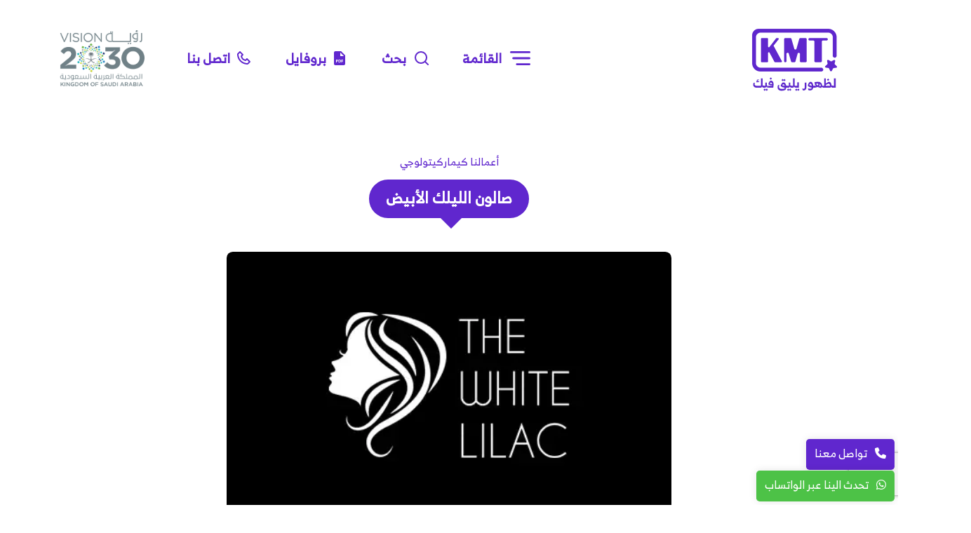

--- FILE ---
content_type: text/html; charset=UTF-8
request_url: https://kmtco.sa/work/thewhite-lilac/
body_size: 95331
content:
<!doctype html>
<html lang="ar" dir="rtl">
	<head><meta name="facebook-domain-verification" content="evjyy43dz804t7gpmnlbwsdlua6xvu" />
		<meta charset="UTF-8"><script>if(navigator.userAgent.match(/MSIE|Internet Explorer/i)||navigator.userAgent.match(/Trident\/7\..*?rv:11/i)){var href=document.location.href;if(!href.match(/[?&]nowprocket/)){if(href.indexOf("?")==-1){if(href.indexOf("#")==-1){document.location.href=href+"?nowprocket=1"}else{document.location.href=href.replace("#","?nowprocket=1#")}}else{if(href.indexOf("#")==-1){document.location.href=href+"&nowprocket=1"}else{document.location.href=href.replace("#","&nowprocket=1#")}}}}</script><script>(()=>{class RocketLazyLoadScripts{constructor(){this.v="2.0.4",this.userEvents=["keydown","keyup","mousedown","mouseup","mousemove","mouseover","mouseout","touchmove","touchstart","touchend","touchcancel","wheel","click","dblclick","input"],this.attributeEvents=["onblur","onclick","oncontextmenu","ondblclick","onfocus","onmousedown","onmouseenter","onmouseleave","onmousemove","onmouseout","onmouseover","onmouseup","onmousewheel","onscroll","onsubmit"]}async t(){this.i(),this.o(),/iP(ad|hone)/.test(navigator.userAgent)&&this.h(),this.u(),this.l(this),this.m(),this.k(this),this.p(this),this._(),await Promise.all([this.R(),this.L()]),this.lastBreath=Date.now(),this.S(this),this.P(),this.D(),this.O(),this.M(),await this.C(this.delayedScripts.normal),await this.C(this.delayedScripts.defer),await this.C(this.delayedScripts.async),await this.T(),await this.F(),await this.j(),await this.A(),window.dispatchEvent(new Event("rocket-allScriptsLoaded")),this.everythingLoaded=!0,this.lastTouchEnd&&await new Promise(t=>setTimeout(t,500-Date.now()+this.lastTouchEnd)),this.I(),this.H(),this.U(),this.W()}i(){this.CSPIssue=sessionStorage.getItem("rocketCSPIssue"),document.addEventListener("securitypolicyviolation",t=>{this.CSPIssue||"script-src-elem"!==t.violatedDirective||"data"!==t.blockedURI||(this.CSPIssue=!0,sessionStorage.setItem("rocketCSPIssue",!0))},{isRocket:!0})}o(){window.addEventListener("pageshow",t=>{this.persisted=t.persisted,this.realWindowLoadedFired=!0},{isRocket:!0}),window.addEventListener("pagehide",()=>{this.onFirstUserAction=null},{isRocket:!0})}h(){let t;function e(e){t=e}window.addEventListener("touchstart",e,{isRocket:!0}),window.addEventListener("touchend",function i(o){o.changedTouches[0]&&t.changedTouches[0]&&Math.abs(o.changedTouches[0].pageX-t.changedTouches[0].pageX)<10&&Math.abs(o.changedTouches[0].pageY-t.changedTouches[0].pageY)<10&&o.timeStamp-t.timeStamp<200&&(window.removeEventListener("touchstart",e,{isRocket:!0}),window.removeEventListener("touchend",i,{isRocket:!0}),"INPUT"===o.target.tagName&&"text"===o.target.type||(o.target.dispatchEvent(new TouchEvent("touchend",{target:o.target,bubbles:!0})),o.target.dispatchEvent(new MouseEvent("mouseover",{target:o.target,bubbles:!0})),o.target.dispatchEvent(new PointerEvent("click",{target:o.target,bubbles:!0,cancelable:!0,detail:1,clientX:o.changedTouches[0].clientX,clientY:o.changedTouches[0].clientY})),event.preventDefault()))},{isRocket:!0})}q(t){this.userActionTriggered||("mousemove"!==t.type||this.firstMousemoveIgnored?"keyup"===t.type||"mouseover"===t.type||"mouseout"===t.type||(this.userActionTriggered=!0,this.onFirstUserAction&&this.onFirstUserAction()):this.firstMousemoveIgnored=!0),"click"===t.type&&t.preventDefault(),t.stopPropagation(),t.stopImmediatePropagation(),"touchstart"===this.lastEvent&&"touchend"===t.type&&(this.lastTouchEnd=Date.now()),"click"===t.type&&(this.lastTouchEnd=0),this.lastEvent=t.type,t.composedPath&&t.composedPath()[0].getRootNode()instanceof ShadowRoot&&(t.rocketTarget=t.composedPath()[0]),this.savedUserEvents.push(t)}u(){this.savedUserEvents=[],this.userEventHandler=this.q.bind(this),this.userEvents.forEach(t=>window.addEventListener(t,this.userEventHandler,{passive:!1,isRocket:!0})),document.addEventListener("visibilitychange",this.userEventHandler,{isRocket:!0})}U(){this.userEvents.forEach(t=>window.removeEventListener(t,this.userEventHandler,{passive:!1,isRocket:!0})),document.removeEventListener("visibilitychange",this.userEventHandler,{isRocket:!0}),this.savedUserEvents.forEach(t=>{(t.rocketTarget||t.target).dispatchEvent(new window[t.constructor.name](t.type,t))})}m(){const t="return false",e=Array.from(this.attributeEvents,t=>"data-rocket-"+t),i="["+this.attributeEvents.join("],[")+"]",o="[data-rocket-"+this.attributeEvents.join("],[data-rocket-")+"]",s=(e,i,o)=>{o&&o!==t&&(e.setAttribute("data-rocket-"+i,o),e["rocket"+i]=new Function("event",o),e.setAttribute(i,t))};new MutationObserver(t=>{for(const n of t)"attributes"===n.type&&(n.attributeName.startsWith("data-rocket-")||this.everythingLoaded?n.attributeName.startsWith("data-rocket-")&&this.everythingLoaded&&this.N(n.target,n.attributeName.substring(12)):s(n.target,n.attributeName,n.target.getAttribute(n.attributeName))),"childList"===n.type&&n.addedNodes.forEach(t=>{if(t.nodeType===Node.ELEMENT_NODE)if(this.everythingLoaded)for(const i of[t,...t.querySelectorAll(o)])for(const t of i.getAttributeNames())e.includes(t)&&this.N(i,t.substring(12));else for(const e of[t,...t.querySelectorAll(i)])for(const t of e.getAttributeNames())this.attributeEvents.includes(t)&&s(e,t,e.getAttribute(t))})}).observe(document,{subtree:!0,childList:!0,attributeFilter:[...this.attributeEvents,...e]})}I(){this.attributeEvents.forEach(t=>{document.querySelectorAll("[data-rocket-"+t+"]").forEach(e=>{this.N(e,t)})})}N(t,e){const i=t.getAttribute("data-rocket-"+e);i&&(t.setAttribute(e,i),t.removeAttribute("data-rocket-"+e))}k(t){Object.defineProperty(HTMLElement.prototype,"onclick",{get(){return this.rocketonclick||null},set(e){this.rocketonclick=e,this.setAttribute(t.everythingLoaded?"onclick":"data-rocket-onclick","this.rocketonclick(event)")}})}S(t){function e(e,i){let o=e[i];e[i]=null,Object.defineProperty(e,i,{get:()=>o,set(s){t.everythingLoaded?o=s:e["rocket"+i]=o=s}})}e(document,"onreadystatechange"),e(window,"onload"),e(window,"onpageshow");try{Object.defineProperty(document,"readyState",{get:()=>t.rocketReadyState,set(e){t.rocketReadyState=e},configurable:!0}),document.readyState="loading"}catch(t){console.log("WPRocket DJE readyState conflict, bypassing")}}l(t){this.originalAddEventListener=EventTarget.prototype.addEventListener,this.originalRemoveEventListener=EventTarget.prototype.removeEventListener,this.savedEventListeners=[],EventTarget.prototype.addEventListener=function(e,i,o){o&&o.isRocket||!t.B(e,this)&&!t.userEvents.includes(e)||t.B(e,this)&&!t.userActionTriggered||e.startsWith("rocket-")||t.everythingLoaded?t.originalAddEventListener.call(this,e,i,o):(t.savedEventListeners.push({target:this,remove:!1,type:e,func:i,options:o}),"mouseenter"!==e&&"mouseleave"!==e||t.originalAddEventListener.call(this,e,t.savedUserEvents.push,o))},EventTarget.prototype.removeEventListener=function(e,i,o){o&&o.isRocket||!t.B(e,this)&&!t.userEvents.includes(e)||t.B(e,this)&&!t.userActionTriggered||e.startsWith("rocket-")||t.everythingLoaded?t.originalRemoveEventListener.call(this,e,i,o):t.savedEventListeners.push({target:this,remove:!0,type:e,func:i,options:o})}}J(t,e){this.savedEventListeners=this.savedEventListeners.filter(i=>{let o=i.type,s=i.target||window;return e!==o||t!==s||(this.B(o,s)&&(i.type="rocket-"+o),this.$(i),!1)})}H(){EventTarget.prototype.addEventListener=this.originalAddEventListener,EventTarget.prototype.removeEventListener=this.originalRemoveEventListener,this.savedEventListeners.forEach(t=>this.$(t))}$(t){t.remove?this.originalRemoveEventListener.call(t.target,t.type,t.func,t.options):this.originalAddEventListener.call(t.target,t.type,t.func,t.options)}p(t){let e;function i(e){return t.everythingLoaded?e:e.split(" ").map(t=>"load"===t||t.startsWith("load.")?"rocket-jquery-load":t).join(" ")}function o(o){function s(e){const s=o.fn[e];o.fn[e]=o.fn.init.prototype[e]=function(){return this[0]===window&&t.userActionTriggered&&("string"==typeof arguments[0]||arguments[0]instanceof String?arguments[0]=i(arguments[0]):"object"==typeof arguments[0]&&Object.keys(arguments[0]).forEach(t=>{const e=arguments[0][t];delete arguments[0][t],arguments[0][i(t)]=e})),s.apply(this,arguments),this}}if(o&&o.fn&&!t.allJQueries.includes(o)){const e={DOMContentLoaded:[],"rocket-DOMContentLoaded":[]};for(const t in e)document.addEventListener(t,()=>{e[t].forEach(t=>t())},{isRocket:!0});o.fn.ready=o.fn.init.prototype.ready=function(i){function s(){parseInt(o.fn.jquery)>2?setTimeout(()=>i.bind(document)(o)):i.bind(document)(o)}return"function"==typeof i&&(t.realDomReadyFired?!t.userActionTriggered||t.fauxDomReadyFired?s():e["rocket-DOMContentLoaded"].push(s):e.DOMContentLoaded.push(s)),o([])},s("on"),s("one"),s("off"),t.allJQueries.push(o)}e=o}t.allJQueries=[],o(window.jQuery),Object.defineProperty(window,"jQuery",{get:()=>e,set(t){o(t)}})}P(){const t=new Map;document.write=document.writeln=function(e){const i=document.currentScript,o=document.createRange(),s=i.parentElement;let n=t.get(i);void 0===n&&(n=i.nextSibling,t.set(i,n));const c=document.createDocumentFragment();o.setStart(c,0),c.appendChild(o.createContextualFragment(e)),s.insertBefore(c,n)}}async R(){return new Promise(t=>{this.userActionTriggered?t():this.onFirstUserAction=t})}async L(){return new Promise(t=>{document.addEventListener("DOMContentLoaded",()=>{this.realDomReadyFired=!0,t()},{isRocket:!0})})}async j(){return this.realWindowLoadedFired?Promise.resolve():new Promise(t=>{window.addEventListener("load",t,{isRocket:!0})})}M(){this.pendingScripts=[];this.scriptsMutationObserver=new MutationObserver(t=>{for(const e of t)e.addedNodes.forEach(t=>{"SCRIPT"!==t.tagName||t.noModule||t.isWPRocket||this.pendingScripts.push({script:t,promise:new Promise(e=>{const i=()=>{const i=this.pendingScripts.findIndex(e=>e.script===t);i>=0&&this.pendingScripts.splice(i,1),e()};t.addEventListener("load",i,{isRocket:!0}),t.addEventListener("error",i,{isRocket:!0}),setTimeout(i,1e3)})})})}),this.scriptsMutationObserver.observe(document,{childList:!0,subtree:!0})}async F(){await this.X(),this.pendingScripts.length?(await this.pendingScripts[0].promise,await this.F()):this.scriptsMutationObserver.disconnect()}D(){this.delayedScripts={normal:[],async:[],defer:[]},document.querySelectorAll("script[type$=rocketlazyloadscript]").forEach(t=>{t.hasAttribute("data-rocket-src")?t.hasAttribute("async")&&!1!==t.async?this.delayedScripts.async.push(t):t.hasAttribute("defer")&&!1!==t.defer||"module"===t.getAttribute("data-rocket-type")?this.delayedScripts.defer.push(t):this.delayedScripts.normal.push(t):this.delayedScripts.normal.push(t)})}async _(){await this.L();let t=[];document.querySelectorAll("script[type$=rocketlazyloadscript][data-rocket-src]").forEach(e=>{let i=e.getAttribute("data-rocket-src");if(i&&!i.startsWith("data:")){i.startsWith("//")&&(i=location.protocol+i);try{const o=new URL(i).origin;o!==location.origin&&t.push({src:o,crossOrigin:e.crossOrigin||"module"===e.getAttribute("data-rocket-type")})}catch(t){}}}),t=[...new Map(t.map(t=>[JSON.stringify(t),t])).values()],this.Y(t,"preconnect")}async G(t){if(await this.K(),!0!==t.noModule||!("noModule"in HTMLScriptElement.prototype))return new Promise(e=>{let i;function o(){(i||t).setAttribute("data-rocket-status","executed"),e()}try{if(navigator.userAgent.includes("Firefox/")||""===navigator.vendor||this.CSPIssue)i=document.createElement("script"),[...t.attributes].forEach(t=>{let e=t.nodeName;"type"!==e&&("data-rocket-type"===e&&(e="type"),"data-rocket-src"===e&&(e="src"),i.setAttribute(e,t.nodeValue))}),t.text&&(i.text=t.text),t.nonce&&(i.nonce=t.nonce),i.hasAttribute("src")?(i.addEventListener("load",o,{isRocket:!0}),i.addEventListener("error",()=>{i.setAttribute("data-rocket-status","failed-network"),e()},{isRocket:!0}),setTimeout(()=>{i.isConnected||e()},1)):(i.text=t.text,o()),i.isWPRocket=!0,t.parentNode.replaceChild(i,t);else{const i=t.getAttribute("data-rocket-type"),s=t.getAttribute("data-rocket-src");i?(t.type=i,t.removeAttribute("data-rocket-type")):t.removeAttribute("type"),t.addEventListener("load",o,{isRocket:!0}),t.addEventListener("error",i=>{this.CSPIssue&&i.target.src.startsWith("data:")?(console.log("WPRocket: CSP fallback activated"),t.removeAttribute("src"),this.G(t).then(e)):(t.setAttribute("data-rocket-status","failed-network"),e())},{isRocket:!0}),s?(t.fetchPriority="high",t.removeAttribute("data-rocket-src"),t.src=s):t.src="data:text/javascript;base64,"+window.btoa(unescape(encodeURIComponent(t.text)))}}catch(i){t.setAttribute("data-rocket-status","failed-transform"),e()}});t.setAttribute("data-rocket-status","skipped")}async C(t){const e=t.shift();return e?(e.isConnected&&await this.G(e),this.C(t)):Promise.resolve()}O(){this.Y([...this.delayedScripts.normal,...this.delayedScripts.defer,...this.delayedScripts.async],"preload")}Y(t,e){this.trash=this.trash||[];let i=!0;var o=document.createDocumentFragment();t.forEach(t=>{const s=t.getAttribute&&t.getAttribute("data-rocket-src")||t.src;if(s&&!s.startsWith("data:")){const n=document.createElement("link");n.href=s,n.rel=e,"preconnect"!==e&&(n.as="script",n.fetchPriority=i?"high":"low"),t.getAttribute&&"module"===t.getAttribute("data-rocket-type")&&(n.crossOrigin=!0),t.crossOrigin&&(n.crossOrigin=t.crossOrigin),t.integrity&&(n.integrity=t.integrity),t.nonce&&(n.nonce=t.nonce),o.appendChild(n),this.trash.push(n),i=!1}}),document.head.appendChild(o)}W(){this.trash.forEach(t=>t.remove())}async T(){try{document.readyState="interactive"}catch(t){}this.fauxDomReadyFired=!0;try{await this.K(),this.J(document,"readystatechange"),document.dispatchEvent(new Event("rocket-readystatechange")),await this.K(),document.rocketonreadystatechange&&document.rocketonreadystatechange(),await this.K(),this.J(document,"DOMContentLoaded"),document.dispatchEvent(new Event("rocket-DOMContentLoaded")),await this.K(),this.J(window,"DOMContentLoaded"),window.dispatchEvent(new Event("rocket-DOMContentLoaded"))}catch(t){console.error(t)}}async A(){try{document.readyState="complete"}catch(t){}try{await this.K(),this.J(document,"readystatechange"),document.dispatchEvent(new Event("rocket-readystatechange")),await this.K(),document.rocketonreadystatechange&&document.rocketonreadystatechange(),await this.K(),this.J(window,"load"),window.dispatchEvent(new Event("rocket-load")),await this.K(),window.rocketonload&&window.rocketonload(),await this.K(),this.allJQueries.forEach(t=>t(window).trigger("rocket-jquery-load")),await this.K(),this.J(window,"pageshow");const t=new Event("rocket-pageshow");t.persisted=this.persisted,window.dispatchEvent(t),await this.K(),window.rocketonpageshow&&window.rocketonpageshow({persisted:this.persisted})}catch(t){console.error(t)}}async K(){Date.now()-this.lastBreath>45&&(await this.X(),this.lastBreath=Date.now())}async X(){return document.hidden?new Promise(t=>setTimeout(t)):new Promise(t=>requestAnimationFrame(t))}B(t,e){return e===document&&"readystatechange"===t||(e===document&&"DOMContentLoaded"===t||(e===window&&"DOMContentLoaded"===t||(e===window&&"load"===t||e===window&&"pageshow"===t)))}static run(){(new RocketLazyLoadScripts).t()}}RocketLazyLoadScripts.run()})();</script>
		
		<meta name="viewport" content="width=device-width, initial-scale=1, shrink-to-fit=no">
<!--         <meta name="description" content="شركة تسويق الكتروني في السعودية"> -->
        <link href="https://kmtco.sa/wp-content/uploads/2020/12/kmt-logo-website.png" rel="shortcut icon">
        <link href="https://kmtco.sa/wp-content/uploads/2020/12/kmt-logo-website.png" rel="apple-touch-icon-precomposed">
        
<!-- تحسين محرك البحث بواسطة رانك ماث - https://rankmath.com/ -->
<title>صالون الليلك الأبيض | KMT</title>
<meta name="description" content="مشروع الليلك الأبيض صالون نسائي يهتم بالنساء والاهتمام ببشرتهم بطرق مميزة وقمنا في كي ام تي بمساعدة الصالون على الظهور بشكل مميز على مواقع السوشيال ميديا"/>
<meta name="robots" content="follow, index, max-snippet:-1, max-video-preview:-1, max-image-preview:large"/>
<link rel="canonical" href="https://kmtco.sa/work/thewhite-lilac/" />
<meta property="og:locale" content="ar_AR" />
<meta property="og:type" content="article" />
<meta property="og:title" content="صالون الليلك الأبيض | KMT" />
<meta property="og:description" content="مشروع الليلك الأبيض صالون نسائي يهتم بالنساء والاهتمام ببشرتهم بطرق مميزة وقمنا في كي ام تي بمساعدة الصالون على الظهور بشكل مميز على مواقع السوشيال ميديا" />
<meta property="og:url" content="https://kmtco.sa/work/thewhite-lilac/" />
<meta property="og:site_name" content="KMT" />
<meta property="og:updated_time" content="2021-04-17T14:17:09+00:00" />
<meta property="og:image" content="https://kmtco.sa/wp-content/uploads/2021/03/الليلك-الأبيض.webp" />
<meta property="og:image:secure_url" content="https://kmtco.sa/wp-content/uploads/2021/03/الليلك-الأبيض.webp" />
<meta property="og:image:width" content="500" />
<meta property="og:image:height" content="300" />
<meta property="og:image:alt" content="الليلك الأبيض" />
<meta property="og:image:type" content="image/webp" />
<meta name="twitter:card" content="summary_large_image" />
<meta name="twitter:title" content="صالون الليلك الأبيض | KMT" />
<meta name="twitter:description" content="مشروع الليلك الأبيض صالون نسائي يهتم بالنساء والاهتمام ببشرتهم بطرق مميزة وقمنا في كي ام تي بمساعدة الصالون على الظهور بشكل مميز على مواقع السوشيال ميديا" />
<meta name="twitter:image" content="https://kmtco.sa/wp-content/uploads/2021/03/الليلك-الأبيض.webp" />
<script type="application/ld+json" class="rank-math-schema">{"@context":"https://schema.org","@graph":[{"@type":"BreadcrumbList","@id":"https://kmtco.sa/work/thewhite-lilac/#breadcrumb","itemListElement":[{"@type":"ListItem","position":"1","item":{"@id":"https://kmtco.sa/","name":"Home"}},{"@type":"ListItem","position":"2","item":{"@id":"https://kmtco.sa/work/","name":"\u0623\u0639\u0645\u0627\u0644\u0646\u0627"}},{"@type":"ListItem","position":"3","item":{"@id":"https://kmtco.sa/work/thewhite-lilac/","name":"\u0635\u0627\u0644\u0648\u0646 \u0627\u0644\u0644\u064a\u0644\u0643 \u0627\u0644\u0623\u0628\u064a\u0636"}}]}]}</script>
<!-- /إضافة تحسين محركات البحث لووردبريس Rank Math -->


<link rel="alternate" type="application/rss+xml" title="KMT &laquo; الخلاصة" href="https://kmtco.sa/feed/" />
<link rel="alternate" type="application/rss+xml" title="KMT &laquo; خلاصة التعليقات" href="https://kmtco.sa/comments/feed/" />
<link rel="alternate" title="oEmbed (JSON)" type="application/json+oembed" href="https://kmtco.sa/wp-json/oembed/1.0/embed?url=https%3A%2F%2Fkmtco.sa%2Fwork%2Fthewhite-lilac%2F" />
<link rel="alternate" title="oEmbed (XML)" type="text/xml+oembed" href="https://kmtco.sa/wp-json/oembed/1.0/embed?url=https%3A%2F%2Fkmtco.sa%2Fwork%2Fthewhite-lilac%2F&#038;format=xml" />
<style id='wp-img-auto-sizes-contain-inline-css' type='text/css'>
img:is([sizes=auto i],[sizes^="auto," i]){contain-intrinsic-size:3000px 1500px}
/*# sourceURL=wp-img-auto-sizes-contain-inline-css */
</style>
<style id='wp-emoji-styles-inline-css' type='text/css'>

	img.wp-smiley, img.emoji {
		display: inline !important;
		border: none !important;
		box-shadow: none !important;
		height: 1em !important;
		width: 1em !important;
		margin: 0 0.07em !important;
		vertical-align: -0.1em !important;
		background: none !important;
		padding: 0 !important;
	}
/*# sourceURL=wp-emoji-styles-inline-css */
</style>
<style id='wp-block-library-inline-css' type='text/css'>
:root{--wp-block-synced-color:#7a00df;--wp-block-synced-color--rgb:122,0,223;--wp-bound-block-color:var(--wp-block-synced-color);--wp-editor-canvas-background:#ddd;--wp-admin-theme-color:#007cba;--wp-admin-theme-color--rgb:0,124,186;--wp-admin-theme-color-darker-10:#006ba1;--wp-admin-theme-color-darker-10--rgb:0,107,160.5;--wp-admin-theme-color-darker-20:#005a87;--wp-admin-theme-color-darker-20--rgb:0,90,135;--wp-admin-border-width-focus:2px}@media (min-resolution:192dpi){:root{--wp-admin-border-width-focus:1.5px}}.wp-element-button{cursor:pointer}:root .has-very-light-gray-background-color{background-color:#eee}:root .has-very-dark-gray-background-color{background-color:#313131}:root .has-very-light-gray-color{color:#eee}:root .has-very-dark-gray-color{color:#313131}:root .has-vivid-green-cyan-to-vivid-cyan-blue-gradient-background{background:linear-gradient(135deg,#00d084,#0693e3)}:root .has-purple-crush-gradient-background{background:linear-gradient(135deg,#34e2e4,#4721fb 50%,#ab1dfe)}:root .has-hazy-dawn-gradient-background{background:linear-gradient(135deg,#faaca8,#dad0ec)}:root .has-subdued-olive-gradient-background{background:linear-gradient(135deg,#fafae1,#67a671)}:root .has-atomic-cream-gradient-background{background:linear-gradient(135deg,#fdd79a,#004a59)}:root .has-nightshade-gradient-background{background:linear-gradient(135deg,#330968,#31cdcf)}:root .has-midnight-gradient-background{background:linear-gradient(135deg,#020381,#2874fc)}:root{--wp--preset--font-size--normal:16px;--wp--preset--font-size--huge:42px}.has-regular-font-size{font-size:1em}.has-larger-font-size{font-size:2.625em}.has-normal-font-size{font-size:var(--wp--preset--font-size--normal)}.has-huge-font-size{font-size:var(--wp--preset--font-size--huge)}.has-text-align-center{text-align:center}.has-text-align-left{text-align:left}.has-text-align-right{text-align:right}.has-fit-text{white-space:nowrap!important}#end-resizable-editor-section{display:none}.aligncenter{clear:both}.items-justified-left{justify-content:flex-start}.items-justified-center{justify-content:center}.items-justified-right{justify-content:flex-end}.items-justified-space-between{justify-content:space-between}.screen-reader-text{border:0;clip-path:inset(50%);height:1px;margin:-1px;overflow:hidden;padding:0;position:absolute;width:1px;word-wrap:normal!important}.screen-reader-text:focus{background-color:#ddd;clip-path:none;color:#444;display:block;font-size:1em;height:auto;left:5px;line-height:normal;padding:15px 23px 14px;text-decoration:none;top:5px;width:auto;z-index:100000}html :where(.has-border-color){border-style:solid}html :where([style*=border-top-color]){border-top-style:solid}html :where([style*=border-right-color]){border-right-style:solid}html :where([style*=border-bottom-color]){border-bottom-style:solid}html :where([style*=border-left-color]){border-left-style:solid}html :where([style*=border-width]){border-style:solid}html :where([style*=border-top-width]){border-top-style:solid}html :where([style*=border-right-width]){border-right-style:solid}html :where([style*=border-bottom-width]){border-bottom-style:solid}html :where([style*=border-left-width]){border-left-style:solid}html :where(img[class*=wp-image-]){height:auto;max-width:100%}:where(figure){margin:0 0 1em}html :where(.is-position-sticky){--wp-admin--admin-bar--position-offset:var(--wp-admin--admin-bar--height,0px)}@media screen and (max-width:600px){html :where(.is-position-sticky){--wp-admin--admin-bar--position-offset:0px}}

/*# sourceURL=wp-block-library-inline-css */
</style><style id='global-styles-inline-css' type='text/css'>
:root{--wp--preset--aspect-ratio--square: 1;--wp--preset--aspect-ratio--4-3: 4/3;--wp--preset--aspect-ratio--3-4: 3/4;--wp--preset--aspect-ratio--3-2: 3/2;--wp--preset--aspect-ratio--2-3: 2/3;--wp--preset--aspect-ratio--16-9: 16/9;--wp--preset--aspect-ratio--9-16: 9/16;--wp--preset--color--black: #000000;--wp--preset--color--cyan-bluish-gray: #abb8c3;--wp--preset--color--white: #ffffff;--wp--preset--color--pale-pink: #f78da7;--wp--preset--color--vivid-red: #cf2e2e;--wp--preset--color--luminous-vivid-orange: #ff6900;--wp--preset--color--luminous-vivid-amber: #fcb900;--wp--preset--color--light-green-cyan: #7bdcb5;--wp--preset--color--vivid-green-cyan: #00d084;--wp--preset--color--pale-cyan-blue: #8ed1fc;--wp--preset--color--vivid-cyan-blue: #0693e3;--wp--preset--color--vivid-purple: #9b51e0;--wp--preset--gradient--vivid-cyan-blue-to-vivid-purple: linear-gradient(135deg,rgb(6,147,227) 0%,rgb(155,81,224) 100%);--wp--preset--gradient--light-green-cyan-to-vivid-green-cyan: linear-gradient(135deg,rgb(122,220,180) 0%,rgb(0,208,130) 100%);--wp--preset--gradient--luminous-vivid-amber-to-luminous-vivid-orange: linear-gradient(135deg,rgb(252,185,0) 0%,rgb(255,105,0) 100%);--wp--preset--gradient--luminous-vivid-orange-to-vivid-red: linear-gradient(135deg,rgb(255,105,0) 0%,rgb(207,46,46) 100%);--wp--preset--gradient--very-light-gray-to-cyan-bluish-gray: linear-gradient(135deg,rgb(238,238,238) 0%,rgb(169,184,195) 100%);--wp--preset--gradient--cool-to-warm-spectrum: linear-gradient(135deg,rgb(74,234,220) 0%,rgb(151,120,209) 20%,rgb(207,42,186) 40%,rgb(238,44,130) 60%,rgb(251,105,98) 80%,rgb(254,248,76) 100%);--wp--preset--gradient--blush-light-purple: linear-gradient(135deg,rgb(255,206,236) 0%,rgb(152,150,240) 100%);--wp--preset--gradient--blush-bordeaux: linear-gradient(135deg,rgb(254,205,165) 0%,rgb(254,45,45) 50%,rgb(107,0,62) 100%);--wp--preset--gradient--luminous-dusk: linear-gradient(135deg,rgb(255,203,112) 0%,rgb(199,81,192) 50%,rgb(65,88,208) 100%);--wp--preset--gradient--pale-ocean: linear-gradient(135deg,rgb(255,245,203) 0%,rgb(182,227,212) 50%,rgb(51,167,181) 100%);--wp--preset--gradient--electric-grass: linear-gradient(135deg,rgb(202,248,128) 0%,rgb(113,206,126) 100%);--wp--preset--gradient--midnight: linear-gradient(135deg,rgb(2,3,129) 0%,rgb(40,116,252) 100%);--wp--preset--font-size--small: 13px;--wp--preset--font-size--medium: 20px;--wp--preset--font-size--large: 36px;--wp--preset--font-size--x-large: 42px;--wp--preset--spacing--20: 0.44rem;--wp--preset--spacing--30: 0.67rem;--wp--preset--spacing--40: 1rem;--wp--preset--spacing--50: 1.5rem;--wp--preset--spacing--60: 2.25rem;--wp--preset--spacing--70: 3.38rem;--wp--preset--spacing--80: 5.06rem;--wp--preset--shadow--natural: 6px 6px 9px rgba(0, 0, 0, 0.2);--wp--preset--shadow--deep: 12px 12px 50px rgba(0, 0, 0, 0.4);--wp--preset--shadow--sharp: 6px 6px 0px rgba(0, 0, 0, 0.2);--wp--preset--shadow--outlined: 6px 6px 0px -3px rgb(255, 255, 255), 6px 6px rgb(0, 0, 0);--wp--preset--shadow--crisp: 6px 6px 0px rgb(0, 0, 0);}:where(.is-layout-flex){gap: 0.5em;}:where(.is-layout-grid){gap: 0.5em;}body .is-layout-flex{display: flex;}.is-layout-flex{flex-wrap: wrap;align-items: center;}.is-layout-flex > :is(*, div){margin: 0;}body .is-layout-grid{display: grid;}.is-layout-grid > :is(*, div){margin: 0;}:where(.wp-block-columns.is-layout-flex){gap: 2em;}:where(.wp-block-columns.is-layout-grid){gap: 2em;}:where(.wp-block-post-template.is-layout-flex){gap: 1.25em;}:where(.wp-block-post-template.is-layout-grid){gap: 1.25em;}.has-black-color{color: var(--wp--preset--color--black) !important;}.has-cyan-bluish-gray-color{color: var(--wp--preset--color--cyan-bluish-gray) !important;}.has-white-color{color: var(--wp--preset--color--white) !important;}.has-pale-pink-color{color: var(--wp--preset--color--pale-pink) !important;}.has-vivid-red-color{color: var(--wp--preset--color--vivid-red) !important;}.has-luminous-vivid-orange-color{color: var(--wp--preset--color--luminous-vivid-orange) !important;}.has-luminous-vivid-amber-color{color: var(--wp--preset--color--luminous-vivid-amber) !important;}.has-light-green-cyan-color{color: var(--wp--preset--color--light-green-cyan) !important;}.has-vivid-green-cyan-color{color: var(--wp--preset--color--vivid-green-cyan) !important;}.has-pale-cyan-blue-color{color: var(--wp--preset--color--pale-cyan-blue) !important;}.has-vivid-cyan-blue-color{color: var(--wp--preset--color--vivid-cyan-blue) !important;}.has-vivid-purple-color{color: var(--wp--preset--color--vivid-purple) !important;}.has-black-background-color{background-color: var(--wp--preset--color--black) !important;}.has-cyan-bluish-gray-background-color{background-color: var(--wp--preset--color--cyan-bluish-gray) !important;}.has-white-background-color{background-color: var(--wp--preset--color--white) !important;}.has-pale-pink-background-color{background-color: var(--wp--preset--color--pale-pink) !important;}.has-vivid-red-background-color{background-color: var(--wp--preset--color--vivid-red) !important;}.has-luminous-vivid-orange-background-color{background-color: var(--wp--preset--color--luminous-vivid-orange) !important;}.has-luminous-vivid-amber-background-color{background-color: var(--wp--preset--color--luminous-vivid-amber) !important;}.has-light-green-cyan-background-color{background-color: var(--wp--preset--color--light-green-cyan) !important;}.has-vivid-green-cyan-background-color{background-color: var(--wp--preset--color--vivid-green-cyan) !important;}.has-pale-cyan-blue-background-color{background-color: var(--wp--preset--color--pale-cyan-blue) !important;}.has-vivid-cyan-blue-background-color{background-color: var(--wp--preset--color--vivid-cyan-blue) !important;}.has-vivid-purple-background-color{background-color: var(--wp--preset--color--vivid-purple) !important;}.has-black-border-color{border-color: var(--wp--preset--color--black) !important;}.has-cyan-bluish-gray-border-color{border-color: var(--wp--preset--color--cyan-bluish-gray) !important;}.has-white-border-color{border-color: var(--wp--preset--color--white) !important;}.has-pale-pink-border-color{border-color: var(--wp--preset--color--pale-pink) !important;}.has-vivid-red-border-color{border-color: var(--wp--preset--color--vivid-red) !important;}.has-luminous-vivid-orange-border-color{border-color: var(--wp--preset--color--luminous-vivid-orange) !important;}.has-luminous-vivid-amber-border-color{border-color: var(--wp--preset--color--luminous-vivid-amber) !important;}.has-light-green-cyan-border-color{border-color: var(--wp--preset--color--light-green-cyan) !important;}.has-vivid-green-cyan-border-color{border-color: var(--wp--preset--color--vivid-green-cyan) !important;}.has-pale-cyan-blue-border-color{border-color: var(--wp--preset--color--pale-cyan-blue) !important;}.has-vivid-cyan-blue-border-color{border-color: var(--wp--preset--color--vivid-cyan-blue) !important;}.has-vivid-purple-border-color{border-color: var(--wp--preset--color--vivid-purple) !important;}.has-vivid-cyan-blue-to-vivid-purple-gradient-background{background: var(--wp--preset--gradient--vivid-cyan-blue-to-vivid-purple) !important;}.has-light-green-cyan-to-vivid-green-cyan-gradient-background{background: var(--wp--preset--gradient--light-green-cyan-to-vivid-green-cyan) !important;}.has-luminous-vivid-amber-to-luminous-vivid-orange-gradient-background{background: var(--wp--preset--gradient--luminous-vivid-amber-to-luminous-vivid-orange) !important;}.has-luminous-vivid-orange-to-vivid-red-gradient-background{background: var(--wp--preset--gradient--luminous-vivid-orange-to-vivid-red) !important;}.has-very-light-gray-to-cyan-bluish-gray-gradient-background{background: var(--wp--preset--gradient--very-light-gray-to-cyan-bluish-gray) !important;}.has-cool-to-warm-spectrum-gradient-background{background: var(--wp--preset--gradient--cool-to-warm-spectrum) !important;}.has-blush-light-purple-gradient-background{background: var(--wp--preset--gradient--blush-light-purple) !important;}.has-blush-bordeaux-gradient-background{background: var(--wp--preset--gradient--blush-bordeaux) !important;}.has-luminous-dusk-gradient-background{background: var(--wp--preset--gradient--luminous-dusk) !important;}.has-pale-ocean-gradient-background{background: var(--wp--preset--gradient--pale-ocean) !important;}.has-electric-grass-gradient-background{background: var(--wp--preset--gradient--electric-grass) !important;}.has-midnight-gradient-background{background: var(--wp--preset--gradient--midnight) !important;}.has-small-font-size{font-size: var(--wp--preset--font-size--small) !important;}.has-medium-font-size{font-size: var(--wp--preset--font-size--medium) !important;}.has-large-font-size{font-size: var(--wp--preset--font-size--large) !important;}.has-x-large-font-size{font-size: var(--wp--preset--font-size--x-large) !important;}
/*# sourceURL=global-styles-inline-css */
</style>

<style id='classic-theme-styles-inline-css' type='text/css'>
/*! This file is auto-generated */
.wp-block-button__link{color:#fff;background-color:#32373c;border-radius:9999px;box-shadow:none;text-decoration:none;padding:calc(.667em + 2px) calc(1.333em + 2px);font-size:1.125em}.wp-block-file__button{background:#32373c;color:#fff;text-decoration:none}
/*# sourceURL=/wp-includes/css/classic-themes.min.css */
</style>
<link rel='stylesheet' id='allow-webp-image-css' href='https://kmtco.sa/wp-content/plugins/allow-webp-image/public/css/allow-webp-image-public.css?ver=1.0.1' type='text/css' media='all' />
<link rel='stylesheet' id='toc-screen-css' href='https://kmtco.sa/wp-content/plugins/table-of-contents-plus/screen.min.css?ver=2411.1' type='text/css' media='all' />
<link data-minify="1" rel='stylesheet' id='customcss-css' href='https://kmtco.sa/wp-content/cache/background-css/1/kmtco.sa/wp-content/cache/min/1/wp-content/themes/kmt2020/style.css?ver=1764346022&wpr_t=1769043381' type='text/css' media='all' />
<script type="text/javascript" src="https://kmtco.sa/wp-includes/js/jquery/jquery.min.js?ver=3.7.1" id="jquery-core-js"></script>
<script type="text/javascript" src="https://kmtco.sa/wp-includes/js/jquery/jquery-migrate.min.js?ver=3.4.1" id="jquery-migrate-js" data-rocket-defer defer></script>
<script data-minify="1" type="text/javascript" src="https://kmtco.sa/wp-content/cache/min/1/wp-content/plugins/allow-webp-image/public/js/allow-webp-image-public.js?ver=1764346022" id="allow-webp-image-js" data-rocket-defer defer></script>
<link rel="https://api.w.org/" href="https://kmtco.sa/wp-json/" /><link rel="alternate" title="JSON" type="application/json" href="https://kmtco.sa/wp-json/wp/v2/work/1262" /><link rel="EditURI" type="application/rsd+xml" title="RSD" href="https://kmtco.sa/xmlrpc.php?rsd" />
<link rel='shortlink' href='https://kmtco.sa/?p=1262' />
<!-- Google Tag Manager -->
<script>(function(w,d,s,l,i){w[l]=w[l]||[];w[l].push({'gtm.start':
new Date().getTime(),event:'gtm.js'});var f=d.getElementsByTagName(s)[0],
j=d.createElement(s),dl=l!='dataLayer'?'&l='+l:'';j.async=true;j.src=
'https://www.googletagmanager.com/gtm.js?id='+i+dl;f.parentNode.insertBefore(j,f);
})(window,document,'script','dataLayer','GTM-KNNNK2N');</script>
<!-- End Google Tag Manager -->

=
<meta name="facebook-domain-verification" content="evjyy43dz804t7gpmnlbwsdlua6xvu" />
=

<script type="rocketlazyloadscript" data-rocket-type="text/javascript">
    (function(c,l,a,r,i,t,y){
        c[a]=c[a]||function(){(c[a].q=c[a].q||[]).push(arguments)};
        t=l.createElement(r);t.async=1;t.src="https://www.clarity.ms/tag/"+i;
        y=l.getElementsByTagName(r)[0];y.parentNode.insertBefore(t,y);
    })(window, document, "clarity", "script", "u0skoozzg6");
</script>

<!-- Facebook Pixel Code -->
<script type="rocketlazyloadscript">
!function(f,b,e,v,n,t,s)
{if(f.fbq)return;n=f.fbq=function(){n.callMethod?
n.callMethod.apply(n,arguments):n.queue.push(arguments)};
if(!f._fbq)f._fbq=n;n.push=n;n.loaded=!0;n.version='2.0';
n.queue=[];t=b.createElement(e);t.async=!0;
t.src=v;s=b.getElementsByTagName(e)[0];
s.parentNode.insertBefore(t,s)}(window, document,'script',
'https://connect.facebook.net/en_US/fbevents.js');
fbq('init', '886164885202169');
fbq('track', 'PageView');
</script>
<noscript><img height="1" width="1" style="display:none"
src="https://www.facebook.com/tr?id=886164885202169&ev=PageView&noscript=1"
/></noscript>
<!-- End Facebook Pixel Code -->

<!-- Clarity tracking code for https://kmtco.sa/ --><script type="rocketlazyloadscript">    (function(c,l,a,r,i,t,y){        c[a]=c[a]||function(){(c[a].q=c[a].q||[]).push(arguments)};        t=l.createElement(r);t.async=1;t.src="https://www.clarity.ms/tag/"+i+"?ref=bwt";        y=l.getElementsByTagName(r)[0];y.parentNode.insertBefore(t,y);    })(window, document, "clarity", "script", "7z3qbfw6in");</script>

<script type="rocketlazyloadscript" data-rocket-type="text/javascript">
    (function(c,l,a,r,i,t,y){
        c[a]=c[a]||function(){(c[a].q=c[a].q||[]).push(arguments)};
        t=l.createElement(r);t.async=1;t.src="https://www.clarity.ms/tag/"+i;
        y=l.getElementsByTagName(r)[0];y.parentNode.insertBefore(t,y);
    })(window, document, "clarity", "script", "7z3qbfw6in");
</script>

<meta name="p:domain_verify" content="170292373864fb974651b19b1e426cf1"/>

<script src="https://www.googleoptimize.com/optimize.js?id=GTM-PC88CN7" data-rocket-defer defer></script><link rel="icon" href="https://kmtco.sa/wp-content/uploads/2020/12/KMT-Logo-500-e1607002698372-150x150.png" sizes="32x32" />
<link rel="icon" href="https://kmtco.sa/wp-content/uploads/2020/12/KMT-Logo-500-e1607002698372-300x300.png" sizes="192x192" />
<link rel="apple-touch-icon" href="https://kmtco.sa/wp-content/uploads/2020/12/KMT-Logo-500-e1607002698372-300x300.png" />
<meta name="msapplication-TileImage" content="https://kmtco.sa/wp-content/uploads/2020/12/KMT-Logo-500-e1607002698372-300x300.png" />
<noscript><style id="rocket-lazyload-nojs-css">.rll-youtube-player, [data-lazy-src]{display:none !important;}</style></noscript>	<link data-minify="1" rel='stylesheet' id='contact-form-7-css' href='https://kmtco.sa/wp-content/cache/min/1/wp-content/plugins/contact-form-7/includes/css/styles.css?ver=1764346022' type='text/css' media='all' />
<link data-minify="1" rel='stylesheet' id='contact-form-7-rtl-css' href='https://kmtco.sa/wp-content/cache/min/1/wp-content/plugins/contact-form-7/includes/css/styles-rtl.css?ver=1764346022' type='text/css' media='all' />
<style id="wpr-lazyload-bg-container"></style><style id="wpr-lazyload-bg-exclusion"></style>
<noscript>
<style id="wpr-lazyload-bg-nostyle">.slick-loading .slick-list{--wpr-bg-2125d351-bb27-4121-aa3d-4bc6c85f3b08: url('https://kmtco.sa/wp-content/themes/kmt2020/assets/img/ajax-loader.gif');}.custom-select{--wpr-bg-bb5b44f6-e6cf-4aac-b908-861c0a0d8128: url('https://kmtco.sa/wp-content/themes/kmt2020/assets/img/custom-select.svg');}.blockmenusfull:before{--wpr-bg-315ca820-de5f-492c-84f0-87557e61d400: url('https://kmtco.sa/wp-content/themes/kmt2020/assets/img/footerbg.png');}.blocktitle.primary::after{--wpr-bg-f57303b2-a939-4ef3-a001-19c9514e3484: url('https://kmtco.sa/wp-content/themes/kmt2020/assets/img/icon21.png');}.blocktitle.white::after{--wpr-bg-e81c11a2-3667-422b-b942-f49b1aa0e977: url('https://kmtco.sa/wp-content/themes/kmt2020/assets/img/icon22.png');}</style>
</noscript>
<script type="application/javascript">const rocket_pairs = [{"selector":".slick-loading .slick-list","style":".slick-loading .slick-list{--wpr-bg-2125d351-bb27-4121-aa3d-4bc6c85f3b08: url('https:\/\/kmtco.sa\/wp-content\/themes\/kmt2020\/assets\/img\/ajax-loader.gif');}","hash":"2125d351-bb27-4121-aa3d-4bc6c85f3b08","url":"https:\/\/kmtco.sa\/wp-content\/themes\/kmt2020\/assets\/img\/ajax-loader.gif"},{"selector":".custom-select","style":".custom-select{--wpr-bg-bb5b44f6-e6cf-4aac-b908-861c0a0d8128: url('https:\/\/kmtco.sa\/wp-content\/themes\/kmt2020\/assets\/img\/custom-select.svg');}","hash":"bb5b44f6-e6cf-4aac-b908-861c0a0d8128","url":"https:\/\/kmtco.sa\/wp-content\/themes\/kmt2020\/assets\/img\/custom-select.svg"},{"selector":".blockmenusfull","style":".blockmenusfull:before{--wpr-bg-315ca820-de5f-492c-84f0-87557e61d400: url('https:\/\/kmtco.sa\/wp-content\/themes\/kmt2020\/assets\/img\/footerbg.png');}","hash":"315ca820-de5f-492c-84f0-87557e61d400","url":"https:\/\/kmtco.sa\/wp-content\/themes\/kmt2020\/assets\/img\/footerbg.png"},{"selector":".blocktitle.primary","style":".blocktitle.primary::after{--wpr-bg-f57303b2-a939-4ef3-a001-19c9514e3484: url('https:\/\/kmtco.sa\/wp-content\/themes\/kmt2020\/assets\/img\/icon21.png');}","hash":"f57303b2-a939-4ef3-a001-19c9514e3484","url":"https:\/\/kmtco.sa\/wp-content\/themes\/kmt2020\/assets\/img\/icon21.png"},{"selector":".blocktitle.white","style":".blocktitle.white::after{--wpr-bg-e81c11a2-3667-422b-b942-f49b1aa0e977: url('https:\/\/kmtco.sa\/wp-content\/themes\/kmt2020\/assets\/img\/icon22.png');}","hash":"e81c11a2-3667-422b-b942-f49b1aa0e977","url":"https:\/\/kmtco.sa\/wp-content\/themes\/kmt2020\/assets\/img\/icon22.png"}]; const rocket_excluded_pairs = [];</script><meta name="generator" content="WP Rocket 3.20.3" data-wpr-features="wpr_lazyload_css_bg_img wpr_delay_js wpr_defer_js wpr_minify_js wpr_lazyload_images wpr_lazyload_iframes wpr_minify_css wpr_cdn wpr_desktop" /></head>
	<body class="rtl wp-singular work-template-default single single-work postid-1262 wp-theme-kmt2020">
<!-- 		<div class="loader position-fixed bg-primary align-items-center justify-content-center text-center text-white flex-column">
            <div class="d-flex align-items-center justify-content-center mb-5">
                <img class="img-h75 img-lg-h110 mr-4" src="data:image/svg+xml,%3Csvg%20xmlns='http://www.w3.org/2000/svg'%20viewBox='0%200%200%200'%3E%3C/svg%3E" alt="صالون الليلك الأبيض" data-lazy-src="https://kmtco.sa/wp-content/uploads/2021/03/Logo-kmt-Bottom.webp"><noscript><img class="img-h75 img-lg-h110 mr-4" src="https://kmtco.sa/wp-content/uploads/2021/03/Logo-kmt-Bottom.webp" alt="صالون الليلك الأبيض"></noscript>
                <img class="img-h75 img-lg-h110 rounded-lg" src="data:image/svg+xml,%3Csvg%20xmlns='http://www.w3.org/2000/svg'%20viewBox='0%200%200%200'%3E%3C/svg%3E" alt="Saudi Arabic" data-lazy-src="https://kmtco.sa/wp-content/uploads/2024/04/logo.png"><noscript><img class="img-h75 img-lg-h110 rounded-lg" src="https://kmtco.sa/wp-content/uploads/2024/04/logo.png" alt="Saudi Arabic"></noscript>
            </div>
            <span class="d-block mt-3 font-20">جارى التحميل الان ...</span>
            <div>
                <div class="lds-facebook"><div></div><div></div><div></div></div>
            </div>
        </div> -->
		<header data-rocket-location-hash="a958a4e02512def1962799edcb763194">
			<div data-rocket-location-hash="f3b20cec918b61504d9802c3c060faf0" class="headerbg__blank">
				<div data-rocket-location-hash="b4f2fb9b8a38f5b632c7e834029bc1df" class="headerbg bg-white">
					<div data-rocket-location-hash="0841f15ebf099eeaba6f2c7f735d0671" class="container">
						<div class="d-flex align-items-center justify-content-between">
							<a class="d-block" href="https://kmtco.sa">
								<img class="headerbg__logo" src="data:image/svg+xml,%3Csvg%20xmlns='http://www.w3.org/2000/svg'%20viewBox='0%200%200%200'%3E%3C/svg%3E" alt="صالون الليلك الأبيض" data-lazy-src="https://kmtco.sa/wp-content/uploads/2021/03/kmt-logoكي-إم-تي.webp"><noscript><img class="headerbg__logo" src="https://kmtco.sa/wp-content/uploads/2021/03/kmt-logoكي-إم-تي.webp" alt="صالون الليلك الأبيض"></noscript>
							</a>
							<div class="d-flex align-items-center">
								<a class="blockmenusfull__open headerbutton px-24 ml-lg-4 ml-md-3 ml-0 font-19 font-w700 d-flex align-items-center" href="javascript:void(0)">
									<img class="img-h20 mr-lg-24" src="data:image/svg+xml,%3Csvg%20xmlns='http://www.w3.org/2000/svg'%20viewBox='0%200%200%200'%3E%3C/svg%3E" alt="Menu" data-lazy-src="https://kmtco.sa/wp-content/themes/kmt2020/assets/img/icon01.svg"><noscript><img class="img-h20 mr-lg-24" src="https://kmtco.sa/wp-content/themes/kmt2020/assets/img/icon01.svg" alt="Menu"></noscript>
									<span class="d-none d-lg-inline-block">القائمة</span>
								</a>
																<a class="blocksearch__open headerbutton px-24 ml-lg-4 ml-md-3 ml-0 font-19 font-w700 d-flex align-items-center" href="javascript:void(0)">
									<img class="img-h20 mr-lg-24" src="data:image/svg+xml,%3Csvg%20xmlns='http://www.w3.org/2000/svg'%20viewBox='0%200%200%200'%3E%3C/svg%3E" alt="Search" data-lazy-src="https://kmtco.sa/wp-content/themes/kmt2020/assets/img/icon02.svg"><noscript><img class="img-h20 mr-lg-24" src="https://kmtco.sa/wp-content/themes/kmt2020/assets/img/icon02.svg" alt="Search"></noscript>
									<span class="d-none d-lg-inline-block">بحث</span>
								</a>
																<a class="headerbutton px-24 ml-lg-4 ml-md-3 ml-0 font-19 font-w700 d-flex align-items-center" href="https://kmtco.sa/wp-content/uploads/2021/02/KMT_Profile.pdf" target="_blank">
									<svg xmlns="http://www.w3.org/2000/svg" width="24" height="24" viewBox="0 0 24 24"><path d="M8.267 14.68c-.184 0-.308.018-.372.036v1.178c.076.018.171.023.302.023.479 0 .774-.242.774-.651C8.971 14.9 8.717 14.68 8.267 14.68zM11.754 14.692c-.2 0-.33.018-.407.036v2.61c.077.018.201.018.313.018.817.006 1.349-.444 1.349-1.396C13.015 15.13 12.53 14.692 11.754 14.692z"></path><path d="M14,2H6C4.896,2,4,2.896,4,4v16c0,1.104,0.896,2,2,2h12c1.104,0,2-0.896,2-2V8L14,2z M9.498,16.19 c-0.309,0.29-0.765,0.42-1.296,0.42c-0.119,0-0.226-0.006-0.308-0.018v1.426H7v-3.936C7.278,14.036,7.669,14,8.219,14 c0.557,0,0.953,0.106,1.22,0.319c0.254,0.202,0.426,0.533,0.426,0.923C9.864,15.634,9.734,15.965,9.498,16.19z M13.305,17.545 c-0.42,0.349-1.059,0.515-1.84,0.515c-0.468,0-0.799-0.03-1.024-0.06v-3.917C10.772,14.029,11.204,14,11.66,14 c0.757,0,1.249,0.136,1.633,0.426c0.415,0.308,0.675,0.799,0.675,1.504C13.968,16.693,13.689,17.22,13.305,17.545z M17,14.77 h-1.532v0.911h1.432v0.734h-1.432v1.604h-0.906v-3.989H17V14.77z M14,9c-0.553,0-1,0-1,0V4l5,5H14z"></path></svg>
									<span class="d-none d-lg-inline-block">بروفايل</span>
								</a>
																<a class="headerbutton px-24 ml-lg-4 ml-md-3 ml-0 font-19 font-w700 d-flex align-items-center" data-toggle="modal" data-target="#modalcontact" href="#modalcontact">
									<svg xmlns="http://www.w3.org/2000/svg" width="24" height="24" viewBox="0 0 24 24"><path d="M17.707,12.293c-0.391-0.391-1.023-0.391-1.414,0l-1.594,1.594c-0.739-0.22-2.118-0.72-2.992-1.594 s-1.374-2.253-1.594-2.992l1.594-1.594c0.391-0.391,0.391-1.023,0-1.414l-4-4c-0.391-0.391-1.023-0.391-1.414,0L3.581,5.005 c-0.38,0.38-0.594,0.902-0.586,1.435c0.023,1.424,0.4,6.37,4.298,10.268s8.844,4.274,10.269,4.298c0.005,0,0.023,0,0.028,0 c0.528,0,1.027-0.208,1.405-0.586l2.712-2.712c0.391-0.391,0.391-1.023,0-1.414L17.707,12.293z M17.58,19.005 c-1.248-0.021-5.518-0.356-8.873-3.712c-3.366-3.366-3.692-7.651-3.712-8.874L7,4.414L9.586,7L8.293,8.293 C8.054,8.531,7.952,8.875,8.021,9.205c0.024,0.115,0.611,2.842,2.271,4.502s4.387,2.247,4.502,2.271 c0.333,0.071,0.674-0.032,0.912-0.271L17,14.414L19.586,17L17.58,19.005z"></path></svg>
									<span class="d-none d-lg-inline-block">اتصل بنا</span>
								</a>
								
								<img class="headerbg__logo2030 ml-1 ml-md-3 ml-lg-5" src="data:image/svg+xml,%3Csvg%20xmlns='http://www.w3.org/2000/svg'%20viewBox='0%200%200%200'%3E%3C/svg%3E" alt="Saudi Vision 2030
" data-lazy-src="https://kmtco.sa/wp-content/uploads/2024/04/logo.png"><noscript><img class="headerbg__logo2030 ml-1 ml-md-3 ml-lg-5" src="https://kmtco.sa/wp-content/uploads/2024/04/logo.png" alt="Saudi Vision 2030
"></noscript>
							</div>
						</div>
					</div>
				</div>
			</div>
			<div data-rocket-location-hash="e1a029e3d2dc063838d7fa4b00ec572c" class="blocksearch bg-primary text-white py-4 py-lg-5">
				<a class="blocksearch__close position-absolute d-block" href="javascript:void(0)">
					<img class="img-h20" src="data:image/svg+xml,%3Csvg%20xmlns='http://www.w3.org/2000/svg'%20viewBox='0%200%200%200'%3E%3C/svg%3E" alt="Close" data-lazy-src="https://kmtco.sa/wp-content/themes/kmt2020/assets/img/icon23.svg"><noscript><img class="img-h20" src="https://kmtco.sa/wp-content/themes/kmt2020/assets/img/icon23.svg" alt="Close"></noscript>
				</a>
				<div data-rocket-location-hash="ca23f7c07336b7cf8c7766d2ffffc9d9" class="container">
					<div class="row justify-content-center align-items-center">
						<div class="col-lg-7">
							<form action="index.php">
								<div class="d-md-flex align-items-center justify-content-end">
									<input class="blocksearch__search" name="s" type="text" placeholder="ما تريد البحث عنه">
								</div>
							</form>
						</div>
					</div>
				</div>
			</div>
			<div data-rocket-location-hash="d762bf2817ce0d25c451d383b1235491" class="blockmenusfull bg-primary text-white pt-5 pb-5 py-lg-0">
				<a class="blockmenusfull__close position-absolute d-block" href="javascript:void(0)">
					<img class="img-h20" src="data:image/svg+xml,%3Csvg%20xmlns='http://www.w3.org/2000/svg'%20viewBox='0%200%200%200'%3E%3C/svg%3E" alt="Close" data-lazy-src="https://kmtco.sa/wp-content/themes/kmt2020/assets/img/icon23.svg"><noscript><img class="img-h20" src="https://kmtco.sa/wp-content/themes/kmt2020/assets/img/icon23.svg" alt="Close"></noscript>
				</a>
				<div data-rocket-location-hash="f117ee89930d3a249ddbfc02370ddefa" class="container">
					<div class="row align-items-center">
						<div class="col-lg-4 order-2 order-lg-1">
							<div class="row">
								<div class="col-lg-12 col-sm-6 col-md-4 mb-3">
									<h4 class="font-xl-48 font-lg-34 font-28 mb-3 text-secondary">
										مساعدة؟									</h4>
									<ul id="menu-%d9%85%d8%b3%d8%a7%d8%b9%d8%af%d8%a9" class="blockmenusfull__links2"><li id="menu-item-71" class="menu-item menu-item-type-post_type menu-item-object-page menu-item-71"><a href="https://kmtco.sa/%d9%85%d9%86-%d9%86%d8%ad%d9%86/">من نحن؟</a></li>
<li id="menu-item-73" class="menu-item menu-item-type-post_type menu-item-object-page menu-item-73"><a href="https://kmtco.sa/faqs/">الأسئلة الشائعة</a></li>
<li id="menu-item-431" class="menu-item menu-item-type-post_type menu-item-object-page current_page_parent menu-item-431"><a href="https://kmtco.sa/%d8%a7%d9%84%d9%85%d8%af%d9%88%d9%86%d8%a9/">المدونة</a></li>
<li id="menu-item-72" class="menu-item menu-item-type-post_type menu-item-object-page menu-item-72"><a href="https://kmtco.sa/contact/">تواصل معنا</a></li>
<li id="menu-item-404" class="menu-item menu-item-type-post_type menu-item-object-page menu-item-404"><a href="https://kmtco.sa/whatsapp/">تواصل معنا عبر واتساب</a></li>
</ul>								</div>
								<div class="col-lg-12 col-sm-6 col-md-4 mb-3">
									<h4 class="font-xl-48 font-lg-34 font-28 mb-3 text-secondary">
										تواصل معنا									</h4>
									<ul class="blockmenusfull__links2">
																														<li><a href="tel:0506663834"><i class="far fa-envelope mr-3"></i>0506663834</a></li>
																				<li><a href="tel:care@kmtco.sa  "><i class="far fa-envelope mr-3"></i>care@kmtco.sa  </a></li>
																				<li><a href="tel:sales@kmtco.sa"><i class="far fa-envelope mr-3"></i>sales@kmtco.sa</a></li>
																			</ul>
								</div>
								<div class="col-lg-12 col-sm-6 col-md-4 mb-3">
									<h4 class="font-xl-48 font-lg-34 font-28 mb-3 text-secondary">
										مواقع التواصل الاجتماعي									</h4>
									<ul class="sharesocial">
										<li><a href="https://www.facebook.com/kmtcomsa" class="fb fab fa-facebook-f wow fadeInUp"></a></li>
<li><a href="https://www.instagram.com/kmtcosa/" class="in fab fa-instagram wow fadeInUp"></a></li>
<li><a href="https://twitter.com/kmtcomsa" class="tw fa-brands fa-x-twitter wow fadeInUp"></a></li>
<li><a href="https://wa.me/message/MFAIZXUWPOIWC1" class="wh fab fa-whatsapp wow fadeInUp"></a></li>
<li><a href="https://www.linkedin.com/company/kmtco/posts/?feedView=all" class="fb fa-brands fa-linkedin-in wow fadeInUp"></a></li>
									</ul>
								</div>
							</div>
						</div>
						<div class="col-lg-8 order-1 order-lg-2">
							<h4 class="font-xl-48 font-lg-34 font-28 mb-3 text-secondary">
								روابط مهمة							</h4>
							<ul id="menu-%d8%b9%d8%a7%d9%85%d8%a9" class="blockmenusfull__links mb-3 mb-lg-0"><li id="menu-item-74" class="menu-item menu-item-type-post_type menu-item-object-page menu-item-home menu-item-74"><a href="https://kmtco.sa/">كي إم تي شركة تسويق إلكتروني في السعودية</a></li>
<li id="menu-item-391" class="menu-item menu-item-type-post_type menu-item-object-services menu-item-391"><a href="https://kmtco.sa/services/motion-graphic-services/">خدمات موشن جرافيك في السعودية</a></li>
<li id="menu-item-392" class="menu-item menu-item-type-post_type menu-item-object-services menu-item-392"><a href="https://kmtco.sa/services/visual-identity-design-for-websites/">خدمة تصميم هوية بصرية للشركات</a></li>
<li id="menu-item-393" class="menu-item menu-item-type-post_type menu-item-object-services menu-item-393"><a href="https://kmtco.sa/services/commercial-product-photography-services/">خدمة تصوير المنتجات التجارية</a></li>
<li id="menu-item-394" class="menu-item menu-item-type-post_type menu-item-object-services menu-item-394"><a href="https://kmtco.sa/services/manage-google-adwords-campaigns/">إدارة حملات جوجل إدوارد الإعلانية</a></li>
<li id="menu-item-395" class="menu-item menu-item-type-post_type menu-item-object-services menu-item-395"><a href="https://kmtco.sa/services/seo-services-company-in-ksa/">خدمة تحسين محركات البحث</a></li>
<li id="menu-item-396" class="menu-item menu-item-type-post_type menu-item-object-services menu-item-396"><a href="https://kmtco.sa/services/design-electronic-stores-services/">خدمات تصميم متاجر الكترونية</a></li>
<li id="menu-item-397" class="menu-item menu-item-type-post_type menu-item-object-services menu-item-397"><a href="https://kmtco.sa/services/google-my-business-management-services/">إدارة النشاط التجاري علي جوجل</a></li>
<li id="menu-item-790" class="menu-item menu-item-type-custom menu-item-object-custom menu-item-790"><a href="https://kmtco.sa/services/managing-social-media-accounts/">إدارة حسابات التواصل الاجتماعي</a></li>
<li id="menu-item-791" class="menu-item menu-item-type-custom menu-item-object-custom menu-item-791"><a href="https://kmtco.sa/services/website-design-services/">خدمة تصميم مواقع إلكترونية</a></li>
<li id="menu-item-792" class="menu-item menu-item-type-custom menu-item-object-custom menu-item-792"><a href="https://kmtco.sa/services/mobile-application-design-services/">خدمة تصميم تطبيقات الجوال</a></li>
<li id="menu-item-793" class="menu-item menu-item-type-custom menu-item-object-custom menu-item-793"><a href="https://kmtco.sa/services/marketing-content-writing-service-in-ksa/">خدمة كتابة محتوي تسويقي</a></li>
<li id="menu-item-399" class="menu-item menu-item-type-post_type_archive menu-item-object-partners menu-item-399"><a href="https://kmtco.sa/partners/">شركاء النجاح</a></li>
</ul>						</div>
					</div>
				</div>
			</div>
   		</header>
    	<aside>
			<div class="modal fade" id="modalcontact" tabindex="-1" role="dialog" aria-labelledby="exampleModalLabel" aria-hidden="true">
				<div class="modal-dialog modal-lg" role="document">
					<div class="modal-content">
						<a class="closefafa fa fa-times" data-dismiss="modal" href=""></a>
						<div class="modal-body">
							<a class="btn btn-primary btn-mw180 btn-lg mb-5" href="https://kmtco.sa/contact">وسائل الاتصال</a>
							<div class="removelast_mb">

                            								<div class="mb-4">
									<h3 class="text-primary mb-4 font-20">المملكة العربية السعودية</h3>
									<div class="d-flex flex-wrap removelast_mr">
                                                                                										<a class="font-19 mr-4 mb-2" href="tel:0506663834">
											<i class="fa fa-phone mr-2"></i>
											0506663834                                        </a>
                                                                                										<a class="font-19 mr-4 mb-2" href="mailto:sales@kmtco.sa">
											<i class="fa fa-envelope mr-2"></i>
											sales@kmtco.sa                                        </a>
                                                                                										<a class="font-19 mr-4 mb-2" href="mailto:care@kmtco.sa">
											<i class="fa fa-envelope mr-2"></i>
											care@kmtco.sa                                        </a>
                                                                            </div>
                                    
                                </div>
                                                                								<div class="row row-p4 row-cols-1 row-cols-md-2 mb-4 mb-lg-5">
                                    									<div class="col">
										<a class="btn border-w2 py-4 font-18 btn-outline-primary btn-block btn-lg mb-3 mb-md-0" href="https://wa.me/message/MFAIZXUWPOIWC1">المحادثة مع المبيعات</a>
                                    </div>
                                    									<div class="col">
										<a class="btn border-w2 py-4 font-18 btn-outline-primary btn-block btn-lg mb-3 mb-md-0" href="https://kmtco.sa/contact/">للمقترحات والشكاوى</a>
                                    </div>
                                                                    </div>
                                                                <h3 class="font-22 font-w400 mb-4 mb-lg-5 text-center">أو أرسل إلينا نموذج طلب وسيتم الرد خلال 24 ساعة.</h3>
                                
<div class="wpcf7 no-js" id="wpcf7-f549-o1" lang="ar" dir="rtl" data-wpcf7-id="549">
<div class="screen-reader-response"><p role="status" aria-live="polite" aria-atomic="true"></p> <ul></ul></div>
<form action="/work/thewhite-lilac/#wpcf7-f549-o1" method="post" class="wpcf7-form init" aria-label="نموذج الاتصال" novalidate="novalidate" data-status="init">
<fieldset class="hidden-fields-container"><input type="hidden" name="_wpcf7" value="549" /><input type="hidden" name="_wpcf7_version" value="6.1.4" /><input type="hidden" name="_wpcf7_locale" value="ar" /><input type="hidden" name="_wpcf7_unit_tag" value="wpcf7-f549-o1" /><input type="hidden" name="_wpcf7_container_post" value="0" /><input type="hidden" name="_wpcf7_posted_data_hash" value="" /><input type="hidden" name="_wpcf7_recaptcha_response" value="" />
</fieldset>
<div class="row row-p8">
	<div class="col-lg-6">
		<div class="form-group">
			<p><label class="d-block" for="in1"></label>
			</p>
			<div class="d-block mb-2 font-w400 font-17">
				<p>الاسم بالكامل <b class="text-danger">*</b>
				</p>
			</div>
			<p><span class="wpcf7-form-control-wrap" data-name="your-name"><input size="40" maxlength="400" class="wpcf7-form-control wpcf7-text wpcf7-validates-as-required form-control form-control-lg" id="in1" aria-required="true" aria-invalid="false" value="" type="text" name="your-name" /></span>
			</p>
		</div>
	</div>
	<div class="col-lg-6">
		<div class="form-group">
			<p><label class="d-block"></label>
			</p>
			<div class="d-block mb-2 font-w400 font-17">
				<p>البريد الالكتروني <b class="text-danger"></b>
				</p>
			</div>
			<p><span class="wpcf7-form-control-wrap" data-name="your-email"><input size="40" maxlength="400" class="wpcf7-form-control wpcf7-email wpcf7-text wpcf7-validates-as-email form-control form-control-lg" aria-invalid="false" value="" type="email" name="your-email" /></span>
			</p>
		</div>
	</div>
	<div class="col-lg-6">
		<div class="form-group">
			<p><label class="d-block"></label>
			</p>
			<div class="d-block mb-2 font-w400 font-17">
				<p>رقم الجوال <b class="text-danger">*</b>
				</p>
			</div>
			<p><span class="wpcf7-form-control-wrap" data-name="your-phone"><input size="40" maxlength="400" minlength="10" class="wpcf7-form-control wpcf7-tel wpcf7-validates-as-required wpcf7-text wpcf7-validates-as-tel form-control form-control-lg" aria-required="true" aria-invalid="false" value="" type="tel" name="your-phone" /></span>
			</p>
		</div>
	</div>
	<div class="col-lg-6">
		<div class="form-group">
			<p><label class="d-block"></label>
			</p>
			<div class="d-block mb-2 font-w400 font-17">
				<p>كود الخصم
				</p>
			</div>
			<p><span class="wpcf7-form-control-wrap" data-name="your-code"><input size="40" maxlength="400" class="wpcf7-form-control wpcf7-text form-control form-control-lg" aria-invalid="false" value="" type="text" name="your-code" /></span>
			</p>
		</div>
	</div>
	<div class="col-lg-12">
		<div class="form-group">
			<p><label class="d-block"></label>
			</p>
			<div class="d-block mb-2 font-w400 font-17">
				<p>نوع الخدمة
				</p>
			</div>
			<p><span class="wpcf7-form-control-wrap" data-name="menu-680"><select class="wpcf7-form-control wpcf7-select custom-select custom-select-lg" aria-invalid="false" name="menu-680"><option value="تصميم المواقع الالكترونية">تصميم المواقع الالكترونية</option><option value="برمجة المواقع الالكترونية">برمجة المواقع الالكترونية</option><option value="تصميم التطبيقات">تصميم التطبيقات</option><option value="تطوير التطبيقات">تطوير التطبيقات</option><option value="خدمة تحسين محركات البحث seo">خدمة تحسين محركات البحث seo</option><option value="ادارة حسابات التواصل الاجتماعي">ادارة حسابات التواصل الاجتماعي</option><option value="تصوير فوتوغرافي">تصوير فوتوغرافي</option></select></span>
			</p>
		</div>
	</div>
	<div class="col-lg-12">
		<div class="form-group">
			<p><label class="d-block"></label>
			</p>
			<div class="d-block mb-2 font-w400 font-17">
				<p>ملاحظات
				</p>
			</div>
			<p><span class="wpcf7-form-control-wrap" data-name="your-message"><textarea cols="40" rows="5" maxlength="2000" class="wpcf7-form-control wpcf7-textarea form-control form-control-lg" aria-invalid="false" name="your-message"></textarea></span>
			</p>
		</div>
	</div>
	<div class="col-lg-12">
		<div class="form-group">
			<div class="d-block mb-2 font-w400 font-17">
				<p>تفضيلات التواصل <b class="text-danger"></b>
				</p>
			</div>
			<p><span class="wpcf7-form-control-wrap" data-name="checkbox-125"><span class="wpcf7-form-control wpcf7-checkbox"><span class="wpcf7-list-item first"><label><input type="checkbox" name="checkbox-125[]" value="التواصل بمكالمة هاتفية" /><span class="wpcf7-list-item-label">التواصل بمكالمة هاتفية</span></label></span><span class="wpcf7-list-item"><label><input type="checkbox" name="checkbox-125[]" value="التواصل عبر whatsapp" /><span class="wpcf7-list-item-label">التواصل عبر whatsapp</span></label></span><span class="wpcf7-list-item"><label><input type="checkbox" name="checkbox-125[]" value="التواصل عبر البريد الالكتروني" /><span class="wpcf7-list-item-label">التواصل عبر البريد الالكتروني</span></label></span><span class="wpcf7-list-item"><label><input type="checkbox" name="checkbox-125[]" value="الوقت المفضل للمحادثة صباحا" /><span class="wpcf7-list-item-label">الوقت المفضل للمحادثة صباحا</span></label></span><span class="wpcf7-list-item last"><label><input type="checkbox" name="checkbox-125[]" value="الوقت المفضل للمحادثة مساءا" /><span class="wpcf7-list-item-label">الوقت المفضل للمحادثة مساءا</span></label></span></span></span>
			</p>
		</div>
	</div>
</div>
<p><input class="wpcf7-form-control wpcf7-submit has-spinner btn btn-secondary mt-3 py-4 font-20 btn-block btn-lg" type="submit" value="إرسال الطلب" />
</p><div class="wpcf7-response-output" aria-hidden="true"></div>
</form>
</div>
								<!-- <div class="row row-p8">
									<div class="col-lg-6">
										<div class="form-group">
												<div class="d-block mb-2 font-w400 font-17">الاسم بالكامل <b class="text-danger">*</b></div>
                                                [text* your-name class:form-control class:form-control-lg]
										</div>
									</div>
									<div class="col-lg-6">
										<div class="form-group">
												<div class="d-block mb-2 font-w400 font-17">البريد الالكتروني <b class="text-danger">*</b></div>
                                                [email* your-email class:form-control class:form-control-lg]
										</div>
									</div>
									<div class="col-lg-6">
										<div class="form-group">
                                            <div class="d-block mb-2 font-w400 font-17">رقم الجوال <b class="text-danger">*</b></div>
                                            <input type="text" class="form-control form-control-lg">
                                            [text* your-phone class:form-control class:form-control-lg]
										</div>
									</div>
									<div class="col-lg-6">
										<div class="form-group">
												<div class="d-block mb-2 font-w400 font-17">نوع الخدمة</div>
												[select menu-680 class:cutsom-select class:cutsom-select-lg multiple "تصميم المواقع الالكترونية" "برمجة المواقع الالكترونية" "تصميم التطبيقات" "تطوير التطبيقات" "خدمة تحسين محركات البحث seo" "ادارة حسابات التواصل الاجتماعي" "تصوير فوتوغرافي"]
										</div>
									</div>
									<div class="col-lg-12">
										<div class="form-group">
												<div class="d-block mb-2 font-w400 font-17">كود الخصم</div>
                                                [text your-code class:form-control class:form-control-lg]
										</div>
									</div>
									<div class="col-lg-12">
										<div class="form-group">
												<div class="d-block mb-2 font-w400 font-17">ملاحظات</div>
                                                [textarea your-message x5 class:form-control class:form-control-lg]
										</div>
									</div>
									<div class="col-lg-12">
										<div class="form-group">
												<div class="d-block mb-2 font-w400 font-17">تفضيلات التواصل  <b class="text-danger">*</b></div>
												[checkbox checkbox-125 use_label_element "التواصل بمكالمة هاتفية" "التواصل عبر whatsapp" "التواصل عبر البريد الالكتروني" "الوقت المفضل للمحادثة صباحا" "الوقت المفضل للمحادثة مساءا"]
										</div>
									</div>
								</div>
                                [submit class:btn class:btn-secondary class:mt-3 class:py-4 class:font-20 class:btn-block class:btn-lg "إرسال الطلب"] -->
							</div>
						</div>
					</div>
				</div>
			</div><div class="bg-white py-5 py-lg-5">
    <div data-rocket-location-hash="ad0d0d9caad992a98cde7a0ed92e0e39" class="container">
        <div class="row justify-content-center">
            <div class="col-lg-7">
                <div class="text-center mb-5">
                    <h5 class="font-w400 font-15 text-primary mb-3">أعمالنا كيماركيتولوجي</h5>
                    <div>
						<h1 class="arrowbottomtitle position-relative d-inline-block bg-primary text-white font-20 font-lg-22 rounded-pill px-4 pt-24 pb-3 mb-5">صالون الليلك الأبيض</h1>
					</div>
                    <img class="img-fluid img-h280 img-lg-h380 rounded-lg" src="data:image/svg+xml,%3Csvg%20xmlns='http://www.w3.org/2000/svg'%20viewBox='0%200%200%200'%3E%3C/svg%3E" alt="" data-lazy-src="https://kmtco.sa/wp-content/uploads/2021/03/الليلك-الأبيض.webp"><noscript><img class="img-fluid img-h280 img-lg-h380 rounded-lg" src="https://kmtco.sa/wp-content/uploads/2021/03/الليلك-الأبيض.webp" alt=""></noscript>
                </div>
            </div>
        </div>
        <div class="bg-white shadow-sm rounded-lg p-4 p-lg-5">
            <div class="singlecontentbg mb-5">
                <h3 class="title-border title-border-sm primary font-20 mb-4 mb-lg-5">تفاصيل العمل</h3>
                <p><span style="font-weight: 400;"><strong>اسم المشروع</strong>: الليلك الأبيض. </span></p>
<p><span style="font-weight: 400;"><strong>مجال المشروع</strong>: صالون نسائي. </span></p>
<h2><strong>نبذة عن مشروع الليلك الأبيض</strong></h2>
<p><span style="font-weight: 400;">الليلك الأبيض هو صالون نسائي متميز، يهتم بما يخص جمال المرأة، بالأخص فرد الشعر وعلاجه باستخدام أجود العلاجات، وأحدث الوسائل. </span></p>
<h2><b>نوع الخدمة التي تقدمها شركة كي إم تي لصالون الليلك الأبيض</b></h2>
<p><span style="font-weight: 400;">إدارة حسابات التواصل الاجتماعي</span></p>
<h2><strong>احتياجات مشروع الليلك الأبيض</strong></h2>
<p><span style="font-weight: 400;">كان صالون الليلك الأبيض بحاجة إلى من يدير حساباته بشكلٍ متميز يحقق لم الظهور الفعال والمنافس للعلامات التجارية الأخرى في نفس مجالهم. </span></p>
<h3><b>إدارة حسابات التواصل الاجتماعي</b></h3>
<p><span style="font-weight: 400;">هناك العديد من الامتيازات التي ستحصل عليها بمجرد أن تعتمد على كي إم تي في إدارة حساباتك وذلك مثل تلك الامتيازات التي حصل عليها الصالون وهي كالآتي: </span></p>
<ol>
<li style="font-weight: 400;" aria-level="1"><span style="font-weight: 400;">تم تعريف جمهور الصالون المستهدف بعلامته التجارية وما يقدمه من خدمات مميزة.</span></li>
<li style="font-weight: 400;" aria-level="1"><span style="font-weight: 400;">جذب العديد من التابعين لتلك الحسابات وذلك من خلال استغلال كي إم تي للمحتوى المتميز والمتنوع. </span></li>
<li style="font-weight: 400;" aria-level="1"><span style="font-weight: 400;">قامت كي إم تي بوضع استراتيجيات للحملات الإعلانية الخاصة بحسابات الصالون مع متابعة تحليل الأداء وآراء العملاء. </span></li>
<li style="font-weight: 400;" aria-level="1"><span style="font-weight: 400;">ساعدت كي إم تي الصالون على رفع نسب المبيعات وذلك من خلال استقطاب المزيد من العملاء الجدد الصالون. </span></li>
<li style="font-weight: 400;" aria-level="1"><span style="font-weight: 400;">ساعدت كي إم تي الصالون في تأمين حساباتها وحمايتها. </span></li>
<li style="font-weight: 400;" aria-level="1"><span style="font-weight: 400;">ساعدت كي إم تي الصالون أيضًا على تطوير الخدمات التي يقدمها من خلال تقديم التقارير الدائمة حول آراء العملاء وردود أفعالهم. </span></li>
</ol>
<h2><b>رؤية شركة كي إم تي </b></h2>
<p><span style="font-weight: 400;">تسعى شركتنا كي إم تي إلى أن تكون الشركة الرائدة في جال التسويق الإلكتروني وكل ما يخصه من احتياجات. </span></p>
<h2>روابط المشروع</h2>
<p><a href="https://www.instagram.com/the_white_lilac/" target="_blank" rel="noopener"><strong>صفحة إنستجرام الليلك الأبيض</strong></a></p>
            </div>
										<div class="row row-col row-p8 popup_images">
									<div class="col-lg-3 col-md-6">
						<a class="d-block" href="https://kmtco.sa/wp-content/uploads/2021/03/T-shirt-kmt-الليلك-الأبيض-scaled-e1616404876340.webp" title="T-shirt kmt الليلك الأبيض">
							<img class="img-wfull img-h200 rounded objectfit-cover" src="data:image/svg+xml,%3Csvg%20xmlns='http://www.w3.org/2000/svg'%20viewBox='0%200%200%200'%3E%3C/svg%3E" alt="T-shirt kmt الليلك الأبيض" data-lazy-src="https://kmtco.sa/wp-content/uploads/2021/03/T-shirt-kmt-الليلك-الأبيض-scaled-e1616404876340.webp"><noscript><img class="img-wfull img-h200 rounded objectfit-cover" src="https://kmtco.sa/wp-content/uploads/2021/03/T-shirt-kmt-الليلك-الأبيض-scaled-e1616404876340.webp" alt="T-shirt kmt الليلك الأبيض"></noscript>
						</a>
					</div>
									<div class="col-lg-3 col-md-6">
						<a class="d-block" href="https://kmtco.sa/wp-content/uploads/2021/03/الليلك-الأبيض-Branding-kmt-scaled.webp" title="الليلك الأبيض Branding kmt">
							<img class="img-wfull img-h200 rounded objectfit-cover" src="data:image/svg+xml,%3Csvg%20xmlns='http://www.w3.org/2000/svg'%20viewBox='0%200%200%200'%3E%3C/svg%3E" alt="الليلك الأبيض Branding kmt" data-lazy-src="https://kmtco.sa/wp-content/uploads/2021/03/الليلك-الأبيض-Branding-kmt-scaled.webp"><noscript><img class="img-wfull img-h200 rounded objectfit-cover" src="https://kmtco.sa/wp-content/uploads/2021/03/الليلك-الأبيض-Branding-kmt-scaled.webp" alt="الليلك الأبيض Branding kmt"></noscript>
						</a>
					</div>
									<div class="col-lg-3 col-md-6">
						<a class="d-block" href="https://kmtco.sa/wp-content/uploads/2021/03/الليلك-الأبيض-ID-kmt-scaled.webp" title="الليلك الأبيض ID kmt">
							<img class="img-wfull img-h200 rounded objectfit-cover" src="data:image/svg+xml,%3Csvg%20xmlns='http://www.w3.org/2000/svg'%20viewBox='0%200%200%200'%3E%3C/svg%3E" alt="الليلك الأبيض ID kmt" data-lazy-src="https://kmtco.sa/wp-content/uploads/2021/03/الليلك-الأبيض-ID-kmt-scaled.webp"><noscript><img class="img-wfull img-h200 rounded objectfit-cover" src="https://kmtco.sa/wp-content/uploads/2021/03/الليلك-الأبيض-ID-kmt-scaled.webp" alt="الليلك الأبيض ID kmt"></noscript>
						</a>
					</div>
									<div class="col-lg-3 col-md-6">
						<a class="d-block" href="https://kmtco.sa/wp-content/uploads/2021/03/الليلك-الأبيض-Mug-kmt-scaled.webp" title="الليلك الأبيض Mug kmt">
							<img class="img-wfull img-h200 rounded objectfit-cover" src="data:image/svg+xml,%3Csvg%20xmlns='http://www.w3.org/2000/svg'%20viewBox='0%200%200%200'%3E%3C/svg%3E" alt="الليلك الأبيض Mug kmt" data-lazy-src="https://kmtco.sa/wp-content/uploads/2021/03/الليلك-الأبيض-Mug-kmt-scaled.webp"><noscript><img class="img-wfull img-h200 rounded objectfit-cover" src="https://kmtco.sa/wp-content/uploads/2021/03/الليلك-الأبيض-Mug-kmt-scaled.webp" alt="الليلك الأبيض Mug kmt"></noscript>
						</a>
					</div>
									<div class="col-lg-3 col-md-6">
						<a class="d-block" href="https://kmtco.sa/wp-content/uploads/2021/03/الليلك-الأبيض-بوست-kmt-scaled-e1616404896412.webp" title="الليلك الأبيض بوست kmt">
							<img class="img-wfull img-h200 rounded objectfit-cover" src="data:image/svg+xml,%3Csvg%20xmlns='http://www.w3.org/2000/svg'%20viewBox='0%200%200%200'%3E%3C/svg%3E" alt="الليلك الأبيض بوست kmt" data-lazy-src="https://kmtco.sa/wp-content/uploads/2021/03/الليلك-الأبيض-بوست-kmt-scaled-e1616404896412.webp"><noscript><img class="img-wfull img-h200 rounded objectfit-cover" src="https://kmtco.sa/wp-content/uploads/2021/03/الليلك-الأبيض-بوست-kmt-scaled-e1616404896412.webp" alt="الليلك الأبيض بوست kmt"></noscript>
						</a>
					</div>
								</div>
			        </div>
    </div>
</div>
</aside>
		<footer data-rocket-location-hash="2f2a8e58f2cf20d66ae24285ba86ee7d">
			<a class="buttonwhastapp2 d-block position-fixed text-center font-16 rounded px-24 shadow-sm pb-24 pt-2" href="/contact/"><i class="fa fa-phone mr-2"></i> تواصل معنا</a>
			<a class="buttonwhastapp d-block position-fixed text-center font-16 rounded px-24 shadow-sm pb-24 pt-2" target="_blank" href="https://api.whatsapp.com/send?phone=966506663834+&text=مرحبا ، ارغب في استفسار او طلب خدمة"><i class="fab fa-whatsapp mr-2"></i> تحدث الينا عبر الواتساب</a>
			<div data-rocket-location-hash="c27989f7da283ddf6683101a24b0e99c" class="footertop bg-primary2 text-white py-5">
				<div data-rocket-location-hash="86e7759ebf0c59d073be9e2ac56e107d" class="container">
					<div class="row">
						<div class="col-lg-6 col-md-12 mb-4 mb-lg-0">
							<div class="d-sm-flex align-items-center">
																<img class="mr-lg-4 mb-3 mb-sm-0 d-block mx-auto ml-lg-0 wow fadeInUp" src="data:image/svg+xml,%3Csvg%20xmlns='http://www.w3.org/2000/svg'%20viewBox='0%200%200%200'%3E%3C/svg%3E" alt="صالون الليلك الأبيض" data-lazy-src="https://kmtco.sa/wp-content/uploads/2021/03/Logo-kmt-Bottom.webp"><noscript><img class="mr-lg-4 mb-3 mb-sm-0 d-block mx-auto ml-lg-0 wow fadeInUp" src="https://kmtco.sa/wp-content/uploads/2021/03/Logo-kmt-Bottom.webp" alt="صالون الليلك الأبيض"></noscript>
																<p class="line-15 wow fadeInUp">
									كي ام تي (KMT)في سطور
كي ام تي ذراعك التسويقي والإبداعي اللي يساعدك في التميُز / النجاح / التفوُق على منافسيك ووفي ظل رؤية المملكة 2030 الطموحة معنا بتكون أحد رواد النجاح المتميزين اللي يسيرون عجلة التنمية لبناء مجتمع واعد وطموح								</p>
							</div>
						</div>
						<div class="col-lg-3 col-md-6">
							<div class="d-flex align-items-center footertop__info wow fadeInUp mb-3 mb-md-0">
								<div class="mr-4">
									<img src="data:image/svg+xml,%3Csvg%20xmlns='http://www.w3.org/2000/svg'%20viewBox='0%200%200%200'%3E%3C/svg%3E" alt="Mail" data-lazy-src="https://kmtco.sa/wp-content/themes/kmt2020/assets/img/icon19.png"><noscript><img src="https://kmtco.sa/wp-content/themes/kmt2020/assets/img/icon19.png" alt="Mail"></noscript>
								</div>
								<div class="flex-fill">
									<h4 class="text-secondary font-19 mb-24">
										مواعيد العمل									</h4>
									<p class="line-15 font-16 m-0">
										يومياً من الساعة 9 صباحاً إلى الساعة 6 مساءاً، عدا يوم الجمعة إجازة									</p>
								</div>
							</div>
						</div>
						<div class="col-lg-3 col-md-6">
							<div class="d-flex align-items-center footertop__info wow fadeInUp">
								<div class="mr-4">
									<img src="data:image/svg+xml,%3Csvg%20xmlns='http://www.w3.org/2000/svg'%20viewBox='0%200%200%200'%3E%3C/svg%3E" alt="Phone" data-lazy-src="https://kmtco.sa/wp-content/themes/kmt2020/assets/img/icon20.png"><noscript><img src="https://kmtco.sa/wp-content/themes/kmt2020/assets/img/icon20.png" alt="Phone"></noscript>
								</div>
								<div class="flex-fill">
									<h4 class="text-secondary font-19 mb-24">
										نسعد بتواصلكم									</h4>
																		<a class="line-15 font-16 m-0" href="tel:0506663834">
										0506663834									</a>
																		<a class="line-15 font-16 m-0" href="tel:care@kmtco.sa  ">
										care@kmtco.sa  									</a>
																		<a class="line-15 font-16 m-0" href="tel:sales@kmtco.sa">
										sales@kmtco.sa									</a>
																	</div>
							</div>
						</div>
					</div>
				</div>
			</div>

			<div data-bg="https://kmtco.sa/wp-content/themes/kmt2020/assets/img/footerbg.png" data-rocket-location-hash="01ca4995f7bfd30fc815d0386e01deae" class="footercenter bg-primary text-white bg-background bg-size-cover bg-position-centerbottom py-5 py-lg-6 rocket-lazyload" style="">
				<div class="container">
					<div class="row justify-content-between align-items-center">
						<div class="col-lg-6 mb-5 mb-lg-0">
							<div class="embed-responsive embed-responsive-4by3 wow fadeInUp">
								<iframe loading="lazy" src="about:blank" width="600" height="450" frameborder="0" style="border:0;" allowfullscreen="" aria-hidden="false" tabindex="0" data-rocket-lazyload="fitvidscompatible" data-lazy-src="https://www.google.com/maps/embed?pb=!1m18!1m12!1m3!1d57955.16630876134!2d46.69257822013207!3d24.788676321750177!2m3!1f0!2f0!3f0!3m2!1i1024!2i768!4f13.1!3m3!1m2!1s0x3e2efdd68272eb37%3A0xac984772e9e79e77!2zS01UKE1hcmtldGluZyBBZ2VuY3kpINmD2Yog2KfZhSDYqtmKICjZhNmE2KrYs9mI2YrZgiDYp9mE2KfZhNmD2KrYsdmI2YbZiik!5e0!3m2!1sen!2ssa!4v1604982464438!5m2!1sen!2ssa"></iframe><noscript><iframe src="https://www.google.com/maps/embed?pb=!1m18!1m12!1m3!1d57955.16630876134!2d46.69257822013207!3d24.788676321750177!2m3!1f0!2f0!3f0!3m2!1i1024!2i768!4f13.1!3m3!1m2!1s0x3e2efdd68272eb37%3A0xac984772e9e79e77!2zS01UKE1hcmtldGluZyBBZ2VuY3kpINmD2Yog2KfZhSDYqtmKICjZhNmE2KrYs9mI2YrZgiDYp9mE2KfZhNmD2KrYsdmI2YbZiik!5e0!3m2!1sen!2ssa!4v1604982464438!5m2!1sen!2ssa" width="600" height="450" frameborder="0" style="border:0;" allowfullscreen="" aria-hidden="false" tabindex="0"></iframe></noscript>							</div>
							<div class="bg-primary2 p-4 text-white d-flex align-items-center rounded-bottom-xl wow fadeInUp">
								<i class="fa fa-map-marker-alt mr-4 font-20"></i>
								<div>
									<h4 class="text-secondary font-18 mb-2">العنوان</h4>
									<p class="font-17 m-0 line-15">
										الخرج ، حي الخزامي ، مبني الخزامي زون ، الدور الثاني مكتب رقم 15									</p>
								</div>
							</div>
						</div>
						<div class="col-lg-5">
							<ul id="menu-%d8%a7%d9%84%d9%81%d9%88%d8%aa%d8%b1-1" class="list-unstyled m-0 p-0 footercenter__links d-flex flex-wrap wow fadeInUp"><li id="menu-item-61" class="menu-item menu-item-type-post_type menu-item-object-page menu-item-home menu-item-61"><a href="https://kmtco.sa/">شركة تسويق إلكتروني في السعودية</a></li>
<li id="menu-item-794" class="menu-item menu-item-type-custom menu-item-object-custom menu-item-794"><a href="https://kmtco.sa/services/managing-social-media-accounts/">إدارة حسابات التواصل الاجتماعي</a></li>
<li id="menu-item-407" class="menu-item menu-item-type-post_type menu-item-object-services menu-item-407"><a href="https://kmtco.sa/services/visual-identity-design-for-websites/">تصميم هوية بصرية في السعودية</a></li>
<li id="menu-item-408" class="menu-item menu-item-type-post_type menu-item-object-services menu-item-408"><a href="https://kmtco.sa/services/commercial-product-photography-services/">تصوير المنتجات التجارية بإحترافية</a></li>
<li id="menu-item-409" class="menu-item menu-item-type-post_type menu-item-object-services menu-item-409"><a href="https://kmtco.sa/services/manage-google-adwords-campaigns/">إدارة حملات جوجل إدوارد الإعلانية</a></li>
<li id="menu-item-406" class="menu-item menu-item-type-post_type menu-item-object-services menu-item-406"><a href="https://kmtco.sa/services/motion-graphic-services/">خدمات موشن جرافيك في السعودية</a></li>
<li id="menu-item-410" class="menu-item menu-item-type-post_type menu-item-object-services menu-item-410"><a href="https://kmtco.sa/services/seo-services-company-in-ksa/">خدمة تحسين محركات البحث seo</a></li>
<li id="menu-item-411" class="menu-item menu-item-type-post_type menu-item-object-services menu-item-411"><a href="https://kmtco.sa/services/design-electronic-stores-services/">تصميم متاجر الكترونية في السعودية</a></li>
<li id="menu-item-4422" class="menu-item menu-item-type-custom menu-item-object-custom menu-item-4422"><a href="https://kmtco.sa/services/mobile-application-design-services/">تصميم تطبيقات الجوال في السعودية</a></li>
<li id="menu-item-4423" class="menu-item menu-item-type-custom menu-item-object-custom menu-item-4423"><a href="https://kmtco.sa/services/website-design-services/">خدمات تصميم مواقع إلكترونية</a></li>
<li id="menu-item-412" class="menu-item menu-item-type-post_type menu-item-object-services menu-item-412"><a href="https://kmtco.sa/services/google-my-business-management-services/">إدارة النشاط التجاري علي جوجل</a></li>
<li id="menu-item-417" class="menu-item menu-item-type-post_type_archive menu-item-object-partners menu-item-417"><a href="https://kmtco.sa/partners/">شركاء النجاح</a></li>
</ul>						</div>
					</div>
				</div>
			</div>
			<div data-rocket-location-hash="d06325395cbd90787283881eb666da54" class="footerbottom bg-white py-3">
				<div class="container">
					<div class="d-lg-flex align-items-center justify-content-between text-center">
						<p class="font-16 m-0 line-15 wow fadeInUp">
							جميع الحقوق محفوظة لشركة اجيال التطوير (KMT) للتسويق الالكتروني 2015-2025						</p>
						<ul class="sharesocial bg-primary d-flex flex-wrap justify-content-center my-2 my-lg-0 wow fadeInUp">
							<li><a href="https://www.facebook.com/kmtcomsa" class="fb fab fa-facebook-f wow fadeInUp"></a></li>
<li><a href="https://www.instagram.com/kmtcosa/" class="in fab fa-instagram wow fadeInUp"></a></li>
<li><a href="https://twitter.com/kmtcomsa" class="tw fa-brands fa-x-twitter wow fadeInUp"></a></li>
<li><a href="https://wa.me/message/MFAIZXUWPOIWC1" class="wh fab fa-whatsapp wow fadeInUp"></a></li>
<li><a href="https://www.linkedin.com/company/kmtco/posts/?feedView=all" class="fb fa-brands fa-linkedin-in wow fadeInUp"></a></li>
						</ul>
						<ul id="menu-%d8%a7%d9%84%d9%81%d9%88%d8%aa%d8%b1-2" class="list-unstyled m-0 p-0 footerbottom__links d-flex flex-wrap justify-content-center wow fadeInUp"><li id="menu-item-68" class="menu-item menu-item-type-post_type menu-item-object-page menu-item-68"><a href="https://kmtco.sa/%d9%85%d9%86-%d9%86%d8%ad%d9%86/">من نحن؟</a></li>
<li id="menu-item-69" class="menu-item menu-item-type-post_type menu-item-object-page menu-item-69"><a href="https://kmtco.sa/contact/">تواصل معنا</a></li>
<li id="menu-item-70" class="menu-item menu-item-type-post_type menu-item-object-page menu-item-70"><a href="https://kmtco.sa/faqs/">الأسئلة الشائعة</a></li>
</ul>					</div>
				</div>
			</div>
			<script type="speculationrules">
{"prefetch":[{"source":"document","where":{"and":[{"href_matches":"/*"},{"not":{"href_matches":["/wp-*.php","/wp-admin/*","/wp-content/uploads/*","/wp-content/*","/wp-content/plugins/*","/wp-content/themes/kmt2020/*","/*\\?(.+)"]}},{"not":{"selector_matches":"a[rel~=\"nofollow\"]"}},{"not":{"selector_matches":".no-prefetch, .no-prefetch a"}}]},"eagerness":"conservative"}]}
</script>
<script type="text/javascript" id="toc-front-js-extra">
/* <![CDATA[ */
var tocplus = {"visibility_show":"\u0625\u0638\u0647\u0627\u0631","visibility_hide":"\u0625\u062e\u0641\u0627\u0621","visibility_hide_by_default":"1","width":"Auto"};
//# sourceURL=toc-front-js-extra
/* ]]> */
</script>
<script type="text/javascript" src="https://kmtco.sa/wp-content/plugins/table-of-contents-plus/front.min.js?ver=2411.1" id="toc-front-js" data-rocket-defer defer></script>
<script type="text/javascript" id="rocket_lazyload_css-js-extra">
/* <![CDATA[ */
var rocket_lazyload_css_data = {"threshold":"300"};
//# sourceURL=rocket_lazyload_css-js-extra
/* ]]> */
</script>
<script type="text/javascript" id="rocket_lazyload_css-js-after">
/* <![CDATA[ */
!function o(n,c,a){function u(t,e){if(!c[t]){if(!n[t]){var r="function"==typeof require&&require;if(!e&&r)return r(t,!0);if(s)return s(t,!0);throw(e=new Error("Cannot find module '"+t+"'")).code="MODULE_NOT_FOUND",e}r=c[t]={exports:{}},n[t][0].call(r.exports,function(e){return u(n[t][1][e]||e)},r,r.exports,o,n,c,a)}return c[t].exports}for(var s="function"==typeof require&&require,e=0;e<a.length;e++)u(a[e]);return u}({1:[function(e,t,r){"use strict";{const c="undefined"==typeof rocket_pairs?[]:rocket_pairs,a=(("undefined"==typeof rocket_excluded_pairs?[]:rocket_excluded_pairs).map(t=>{var e=t.selector;document.querySelectorAll(e).forEach(e=>{e.setAttribute("data-rocket-lazy-bg-"+t.hash,"excluded")})}),document.querySelector("#wpr-lazyload-bg-container"));var o=rocket_lazyload_css_data.threshold||300;const u=new IntersectionObserver(e=>{e.forEach(t=>{t.isIntersecting&&c.filter(e=>t.target.matches(e.selector)).map(t=>{var e;t&&((e=document.createElement("style")).textContent=t.style,a.insertAdjacentElement("afterend",e),t.elements.forEach(e=>{u.unobserve(e),e.setAttribute("data-rocket-lazy-bg-"+t.hash,"loaded")}))})})},{rootMargin:o+"px"});function n(){0<(0<arguments.length&&void 0!==arguments[0]?arguments[0]:[]).length&&c.forEach(t=>{try{document.querySelectorAll(t.selector).forEach(e=>{"loaded"!==e.getAttribute("data-rocket-lazy-bg-"+t.hash)&&"excluded"!==e.getAttribute("data-rocket-lazy-bg-"+t.hash)&&(u.observe(e),(t.elements||=[]).push(e))})}catch(e){console.error(e)}})}n(),function(){const r=window.MutationObserver;return function(e,t){if(e&&1===e.nodeType)return(t=new r(t)).observe(e,{attributes:!0,childList:!0,subtree:!0}),t}}()(document.querySelector("body"),n)}},{}]},{},[1]);
//# sourceURL=rocket_lazyload_css-js-after
/* ]]> */
</script>
<script data-minify="1" type="text/javascript" src="https://kmtco.sa/wp-content/cache/min/1/wp-content/themes/kmt2020/assets/js/style.js?ver=1764346022" id="customjs-js" data-rocket-defer defer></script>
<script type="text/javascript" src="https://www.google.com/recaptcha/api.js?render=6LdflicaAAAAACkjATfwseXssbLjkoAKIsU1oBOQ&amp;ver=3.0" id="google-recaptcha-js"></script>
<script type="text/javascript" src="https://kmtco.sa/wp-includes/js/dist/vendor/wp-polyfill.min.js?ver=3.15.0" id="wp-polyfill-js"></script>
<script type="text/javascript" id="wpcf7-recaptcha-js-before">
/* <![CDATA[ */
var wpcf7_recaptcha = {
    "sitekey": "6LdflicaAAAAACkjATfwseXssbLjkoAKIsU1oBOQ",
    "actions": {
        "homepage": "homepage",
        "contactform": "contactform"
    }
};
//# sourceURL=wpcf7-recaptcha-js-before
/* ]]> */
</script>
<script data-minify="1" type="text/javascript" src="https://kmtco.sa/wp-content/cache/min/1/wp-content/plugins/contact-form-7/modules/recaptcha/index.js?ver=1764346022" id="wpcf7-recaptcha-js" data-rocket-defer defer></script>
<script type="text/javascript" src="https://kmtco.sa/wp-includes/js/dist/hooks.min.js?ver=dd5603f07f9220ed27f1" id="wp-hooks-js"></script>
<script type="text/javascript" src="https://kmtco.sa/wp-includes/js/dist/i18n.min.js?ver=c26c3dc7bed366793375" id="wp-i18n-js"></script>
<script type="text/javascript" id="wp-i18n-js-after">
/* <![CDATA[ */
wp.i18n.setLocaleData( { 'text direction\u0004ltr': [ 'rtl' ] } );
//# sourceURL=wp-i18n-js-after
/* ]]> */
</script>
<script data-minify="1" type="text/javascript" src="https://kmtco.sa/wp-content/cache/min/1/wp-content/plugins/contact-form-7/includes/swv/js/index.js?ver=1764346022" id="swv-js" data-rocket-defer defer></script>
<script type="text/javascript" id="contact-form-7-js-before">
/* <![CDATA[ */
var wpcf7 = {
    "api": {
        "root": "https:\/\/kmtco.sa\/wp-json\/",
        "namespace": "contact-form-7\/v1"
    },
    "cached": 1
};
//# sourceURL=contact-form-7-js-before
/* ]]> */
</script>
<script data-minify="1" type="text/javascript" src="https://kmtco.sa/wp-content/cache/min/1/wp-content/plugins/contact-form-7/includes/js/index.js?ver=1764346022" id="contact-form-7-js" data-rocket-defer defer></script>
<script>window.lazyLoadOptions=[{elements_selector:"img[data-lazy-src],.rocket-lazyload,iframe[data-lazy-src]",data_src:"lazy-src",data_srcset:"lazy-srcset",data_sizes:"lazy-sizes",class_loading:"lazyloading",class_loaded:"lazyloaded",threshold:300,callback_loaded:function(element){if(element.tagName==="IFRAME"&&element.dataset.rocketLazyload=="fitvidscompatible"){if(element.classList.contains("lazyloaded")){if(typeof window.jQuery!="undefined"){if(jQuery.fn.fitVids){jQuery(element).parent().fitVids()}}}}}},{elements_selector:".rocket-lazyload",data_src:"lazy-src",data_srcset:"lazy-srcset",data_sizes:"lazy-sizes",class_loading:"lazyloading",class_loaded:"lazyloaded",threshold:300,}];window.addEventListener('LazyLoad::Initialized',function(e){var lazyLoadInstance=e.detail.instance;if(window.MutationObserver){var observer=new MutationObserver(function(mutations){var image_count=0;var iframe_count=0;var rocketlazy_count=0;mutations.forEach(function(mutation){for(var i=0;i<mutation.addedNodes.length;i++){if(typeof mutation.addedNodes[i].getElementsByTagName!=='function'){continue}
if(typeof mutation.addedNodes[i].getElementsByClassName!=='function'){continue}
images=mutation.addedNodes[i].getElementsByTagName('img');is_image=mutation.addedNodes[i].tagName=="IMG";iframes=mutation.addedNodes[i].getElementsByTagName('iframe');is_iframe=mutation.addedNodes[i].tagName=="IFRAME";rocket_lazy=mutation.addedNodes[i].getElementsByClassName('rocket-lazyload');image_count+=images.length;iframe_count+=iframes.length;rocketlazy_count+=rocket_lazy.length;if(is_image){image_count+=1}
if(is_iframe){iframe_count+=1}}});if(image_count>0||iframe_count>0||rocketlazy_count>0){lazyLoadInstance.update()}});var b=document.getElementsByTagName("body")[0];var config={childList:!0,subtree:!0};observer.observe(b,config)}},!1)</script><script data-no-minify="1" async src="https://kmtco.sa/wp-content/plugins/wp-rocket/assets/js/lazyload/17.8.3/lazyload.min.js"></script>		</footer>
    <script>var rocket_beacon_data = {"ajax_url":"https:\/\/kmtco.sa\/wp-admin\/admin-ajax.php","nonce":"e696e56f58","url":"https:\/\/kmtco.sa\/work\/thewhite-lilac","is_mobile":false,"width_threshold":1600,"height_threshold":700,"delay":500,"debug":null,"status":{"atf":true,"lrc":true,"preconnect_external_domain":true},"elements":"img, video, picture, p, main, div, li, svg, section, header, span","lrc_threshold":1800,"preconnect_external_domain_elements":["link","script","iframe"],"preconnect_external_domain_exclusions":["static.cloudflareinsights.com","rel=\"profile\"","rel=\"preconnect\"","rel=\"dns-prefetch\"","rel=\"icon\""]}</script><script data-name="wpr-wpr-beacon" src='https://kmtco.sa/wp-content/plugins/wp-rocket/assets/js/wpr-beacon.min.js' async></script></body>
</html>
<!-- This website is like a Rocket, isn't it? Performance optimized by WP Rocket. Learn more: https://wp-rocket.me - Debug: cached@1769043381 -->

--- FILE ---
content_type: text/html; charset=utf-8
request_url: https://www.google.com/recaptcha/api2/anchor?ar=1&k=6LdflicaAAAAACkjATfwseXssbLjkoAKIsU1oBOQ&co=aHR0cHM6Ly9rbXRjby5zYTo0NDM.&hl=en&v=PoyoqOPhxBO7pBk68S4YbpHZ&size=invisible&anchor-ms=20000&execute-ms=30000&cb=a6ol984iism1
body_size: 48628
content:
<!DOCTYPE HTML><html dir="ltr" lang="en"><head><meta http-equiv="Content-Type" content="text/html; charset=UTF-8">
<meta http-equiv="X-UA-Compatible" content="IE=edge">
<title>reCAPTCHA</title>
<style type="text/css">
/* cyrillic-ext */
@font-face {
  font-family: 'Roboto';
  font-style: normal;
  font-weight: 400;
  font-stretch: 100%;
  src: url(//fonts.gstatic.com/s/roboto/v48/KFO7CnqEu92Fr1ME7kSn66aGLdTylUAMa3GUBHMdazTgWw.woff2) format('woff2');
  unicode-range: U+0460-052F, U+1C80-1C8A, U+20B4, U+2DE0-2DFF, U+A640-A69F, U+FE2E-FE2F;
}
/* cyrillic */
@font-face {
  font-family: 'Roboto';
  font-style: normal;
  font-weight: 400;
  font-stretch: 100%;
  src: url(//fonts.gstatic.com/s/roboto/v48/KFO7CnqEu92Fr1ME7kSn66aGLdTylUAMa3iUBHMdazTgWw.woff2) format('woff2');
  unicode-range: U+0301, U+0400-045F, U+0490-0491, U+04B0-04B1, U+2116;
}
/* greek-ext */
@font-face {
  font-family: 'Roboto';
  font-style: normal;
  font-weight: 400;
  font-stretch: 100%;
  src: url(//fonts.gstatic.com/s/roboto/v48/KFO7CnqEu92Fr1ME7kSn66aGLdTylUAMa3CUBHMdazTgWw.woff2) format('woff2');
  unicode-range: U+1F00-1FFF;
}
/* greek */
@font-face {
  font-family: 'Roboto';
  font-style: normal;
  font-weight: 400;
  font-stretch: 100%;
  src: url(//fonts.gstatic.com/s/roboto/v48/KFO7CnqEu92Fr1ME7kSn66aGLdTylUAMa3-UBHMdazTgWw.woff2) format('woff2');
  unicode-range: U+0370-0377, U+037A-037F, U+0384-038A, U+038C, U+038E-03A1, U+03A3-03FF;
}
/* math */
@font-face {
  font-family: 'Roboto';
  font-style: normal;
  font-weight: 400;
  font-stretch: 100%;
  src: url(//fonts.gstatic.com/s/roboto/v48/KFO7CnqEu92Fr1ME7kSn66aGLdTylUAMawCUBHMdazTgWw.woff2) format('woff2');
  unicode-range: U+0302-0303, U+0305, U+0307-0308, U+0310, U+0312, U+0315, U+031A, U+0326-0327, U+032C, U+032F-0330, U+0332-0333, U+0338, U+033A, U+0346, U+034D, U+0391-03A1, U+03A3-03A9, U+03B1-03C9, U+03D1, U+03D5-03D6, U+03F0-03F1, U+03F4-03F5, U+2016-2017, U+2034-2038, U+203C, U+2040, U+2043, U+2047, U+2050, U+2057, U+205F, U+2070-2071, U+2074-208E, U+2090-209C, U+20D0-20DC, U+20E1, U+20E5-20EF, U+2100-2112, U+2114-2115, U+2117-2121, U+2123-214F, U+2190, U+2192, U+2194-21AE, U+21B0-21E5, U+21F1-21F2, U+21F4-2211, U+2213-2214, U+2216-22FF, U+2308-230B, U+2310, U+2319, U+231C-2321, U+2336-237A, U+237C, U+2395, U+239B-23B7, U+23D0, U+23DC-23E1, U+2474-2475, U+25AF, U+25B3, U+25B7, U+25BD, U+25C1, U+25CA, U+25CC, U+25FB, U+266D-266F, U+27C0-27FF, U+2900-2AFF, U+2B0E-2B11, U+2B30-2B4C, U+2BFE, U+3030, U+FF5B, U+FF5D, U+1D400-1D7FF, U+1EE00-1EEFF;
}
/* symbols */
@font-face {
  font-family: 'Roboto';
  font-style: normal;
  font-weight: 400;
  font-stretch: 100%;
  src: url(//fonts.gstatic.com/s/roboto/v48/KFO7CnqEu92Fr1ME7kSn66aGLdTylUAMaxKUBHMdazTgWw.woff2) format('woff2');
  unicode-range: U+0001-000C, U+000E-001F, U+007F-009F, U+20DD-20E0, U+20E2-20E4, U+2150-218F, U+2190, U+2192, U+2194-2199, U+21AF, U+21E6-21F0, U+21F3, U+2218-2219, U+2299, U+22C4-22C6, U+2300-243F, U+2440-244A, U+2460-24FF, U+25A0-27BF, U+2800-28FF, U+2921-2922, U+2981, U+29BF, U+29EB, U+2B00-2BFF, U+4DC0-4DFF, U+FFF9-FFFB, U+10140-1018E, U+10190-1019C, U+101A0, U+101D0-101FD, U+102E0-102FB, U+10E60-10E7E, U+1D2C0-1D2D3, U+1D2E0-1D37F, U+1F000-1F0FF, U+1F100-1F1AD, U+1F1E6-1F1FF, U+1F30D-1F30F, U+1F315, U+1F31C, U+1F31E, U+1F320-1F32C, U+1F336, U+1F378, U+1F37D, U+1F382, U+1F393-1F39F, U+1F3A7-1F3A8, U+1F3AC-1F3AF, U+1F3C2, U+1F3C4-1F3C6, U+1F3CA-1F3CE, U+1F3D4-1F3E0, U+1F3ED, U+1F3F1-1F3F3, U+1F3F5-1F3F7, U+1F408, U+1F415, U+1F41F, U+1F426, U+1F43F, U+1F441-1F442, U+1F444, U+1F446-1F449, U+1F44C-1F44E, U+1F453, U+1F46A, U+1F47D, U+1F4A3, U+1F4B0, U+1F4B3, U+1F4B9, U+1F4BB, U+1F4BF, U+1F4C8-1F4CB, U+1F4D6, U+1F4DA, U+1F4DF, U+1F4E3-1F4E6, U+1F4EA-1F4ED, U+1F4F7, U+1F4F9-1F4FB, U+1F4FD-1F4FE, U+1F503, U+1F507-1F50B, U+1F50D, U+1F512-1F513, U+1F53E-1F54A, U+1F54F-1F5FA, U+1F610, U+1F650-1F67F, U+1F687, U+1F68D, U+1F691, U+1F694, U+1F698, U+1F6AD, U+1F6B2, U+1F6B9-1F6BA, U+1F6BC, U+1F6C6-1F6CF, U+1F6D3-1F6D7, U+1F6E0-1F6EA, U+1F6F0-1F6F3, U+1F6F7-1F6FC, U+1F700-1F7FF, U+1F800-1F80B, U+1F810-1F847, U+1F850-1F859, U+1F860-1F887, U+1F890-1F8AD, U+1F8B0-1F8BB, U+1F8C0-1F8C1, U+1F900-1F90B, U+1F93B, U+1F946, U+1F984, U+1F996, U+1F9E9, U+1FA00-1FA6F, U+1FA70-1FA7C, U+1FA80-1FA89, U+1FA8F-1FAC6, U+1FACE-1FADC, U+1FADF-1FAE9, U+1FAF0-1FAF8, U+1FB00-1FBFF;
}
/* vietnamese */
@font-face {
  font-family: 'Roboto';
  font-style: normal;
  font-weight: 400;
  font-stretch: 100%;
  src: url(//fonts.gstatic.com/s/roboto/v48/KFO7CnqEu92Fr1ME7kSn66aGLdTylUAMa3OUBHMdazTgWw.woff2) format('woff2');
  unicode-range: U+0102-0103, U+0110-0111, U+0128-0129, U+0168-0169, U+01A0-01A1, U+01AF-01B0, U+0300-0301, U+0303-0304, U+0308-0309, U+0323, U+0329, U+1EA0-1EF9, U+20AB;
}
/* latin-ext */
@font-face {
  font-family: 'Roboto';
  font-style: normal;
  font-weight: 400;
  font-stretch: 100%;
  src: url(//fonts.gstatic.com/s/roboto/v48/KFO7CnqEu92Fr1ME7kSn66aGLdTylUAMa3KUBHMdazTgWw.woff2) format('woff2');
  unicode-range: U+0100-02BA, U+02BD-02C5, U+02C7-02CC, U+02CE-02D7, U+02DD-02FF, U+0304, U+0308, U+0329, U+1D00-1DBF, U+1E00-1E9F, U+1EF2-1EFF, U+2020, U+20A0-20AB, U+20AD-20C0, U+2113, U+2C60-2C7F, U+A720-A7FF;
}
/* latin */
@font-face {
  font-family: 'Roboto';
  font-style: normal;
  font-weight: 400;
  font-stretch: 100%;
  src: url(//fonts.gstatic.com/s/roboto/v48/KFO7CnqEu92Fr1ME7kSn66aGLdTylUAMa3yUBHMdazQ.woff2) format('woff2');
  unicode-range: U+0000-00FF, U+0131, U+0152-0153, U+02BB-02BC, U+02C6, U+02DA, U+02DC, U+0304, U+0308, U+0329, U+2000-206F, U+20AC, U+2122, U+2191, U+2193, U+2212, U+2215, U+FEFF, U+FFFD;
}
/* cyrillic-ext */
@font-face {
  font-family: 'Roboto';
  font-style: normal;
  font-weight: 500;
  font-stretch: 100%;
  src: url(//fonts.gstatic.com/s/roboto/v48/KFO7CnqEu92Fr1ME7kSn66aGLdTylUAMa3GUBHMdazTgWw.woff2) format('woff2');
  unicode-range: U+0460-052F, U+1C80-1C8A, U+20B4, U+2DE0-2DFF, U+A640-A69F, U+FE2E-FE2F;
}
/* cyrillic */
@font-face {
  font-family: 'Roboto';
  font-style: normal;
  font-weight: 500;
  font-stretch: 100%;
  src: url(//fonts.gstatic.com/s/roboto/v48/KFO7CnqEu92Fr1ME7kSn66aGLdTylUAMa3iUBHMdazTgWw.woff2) format('woff2');
  unicode-range: U+0301, U+0400-045F, U+0490-0491, U+04B0-04B1, U+2116;
}
/* greek-ext */
@font-face {
  font-family: 'Roboto';
  font-style: normal;
  font-weight: 500;
  font-stretch: 100%;
  src: url(//fonts.gstatic.com/s/roboto/v48/KFO7CnqEu92Fr1ME7kSn66aGLdTylUAMa3CUBHMdazTgWw.woff2) format('woff2');
  unicode-range: U+1F00-1FFF;
}
/* greek */
@font-face {
  font-family: 'Roboto';
  font-style: normal;
  font-weight: 500;
  font-stretch: 100%;
  src: url(//fonts.gstatic.com/s/roboto/v48/KFO7CnqEu92Fr1ME7kSn66aGLdTylUAMa3-UBHMdazTgWw.woff2) format('woff2');
  unicode-range: U+0370-0377, U+037A-037F, U+0384-038A, U+038C, U+038E-03A1, U+03A3-03FF;
}
/* math */
@font-face {
  font-family: 'Roboto';
  font-style: normal;
  font-weight: 500;
  font-stretch: 100%;
  src: url(//fonts.gstatic.com/s/roboto/v48/KFO7CnqEu92Fr1ME7kSn66aGLdTylUAMawCUBHMdazTgWw.woff2) format('woff2');
  unicode-range: U+0302-0303, U+0305, U+0307-0308, U+0310, U+0312, U+0315, U+031A, U+0326-0327, U+032C, U+032F-0330, U+0332-0333, U+0338, U+033A, U+0346, U+034D, U+0391-03A1, U+03A3-03A9, U+03B1-03C9, U+03D1, U+03D5-03D6, U+03F0-03F1, U+03F4-03F5, U+2016-2017, U+2034-2038, U+203C, U+2040, U+2043, U+2047, U+2050, U+2057, U+205F, U+2070-2071, U+2074-208E, U+2090-209C, U+20D0-20DC, U+20E1, U+20E5-20EF, U+2100-2112, U+2114-2115, U+2117-2121, U+2123-214F, U+2190, U+2192, U+2194-21AE, U+21B0-21E5, U+21F1-21F2, U+21F4-2211, U+2213-2214, U+2216-22FF, U+2308-230B, U+2310, U+2319, U+231C-2321, U+2336-237A, U+237C, U+2395, U+239B-23B7, U+23D0, U+23DC-23E1, U+2474-2475, U+25AF, U+25B3, U+25B7, U+25BD, U+25C1, U+25CA, U+25CC, U+25FB, U+266D-266F, U+27C0-27FF, U+2900-2AFF, U+2B0E-2B11, U+2B30-2B4C, U+2BFE, U+3030, U+FF5B, U+FF5D, U+1D400-1D7FF, U+1EE00-1EEFF;
}
/* symbols */
@font-face {
  font-family: 'Roboto';
  font-style: normal;
  font-weight: 500;
  font-stretch: 100%;
  src: url(//fonts.gstatic.com/s/roboto/v48/KFO7CnqEu92Fr1ME7kSn66aGLdTylUAMaxKUBHMdazTgWw.woff2) format('woff2');
  unicode-range: U+0001-000C, U+000E-001F, U+007F-009F, U+20DD-20E0, U+20E2-20E4, U+2150-218F, U+2190, U+2192, U+2194-2199, U+21AF, U+21E6-21F0, U+21F3, U+2218-2219, U+2299, U+22C4-22C6, U+2300-243F, U+2440-244A, U+2460-24FF, U+25A0-27BF, U+2800-28FF, U+2921-2922, U+2981, U+29BF, U+29EB, U+2B00-2BFF, U+4DC0-4DFF, U+FFF9-FFFB, U+10140-1018E, U+10190-1019C, U+101A0, U+101D0-101FD, U+102E0-102FB, U+10E60-10E7E, U+1D2C0-1D2D3, U+1D2E0-1D37F, U+1F000-1F0FF, U+1F100-1F1AD, U+1F1E6-1F1FF, U+1F30D-1F30F, U+1F315, U+1F31C, U+1F31E, U+1F320-1F32C, U+1F336, U+1F378, U+1F37D, U+1F382, U+1F393-1F39F, U+1F3A7-1F3A8, U+1F3AC-1F3AF, U+1F3C2, U+1F3C4-1F3C6, U+1F3CA-1F3CE, U+1F3D4-1F3E0, U+1F3ED, U+1F3F1-1F3F3, U+1F3F5-1F3F7, U+1F408, U+1F415, U+1F41F, U+1F426, U+1F43F, U+1F441-1F442, U+1F444, U+1F446-1F449, U+1F44C-1F44E, U+1F453, U+1F46A, U+1F47D, U+1F4A3, U+1F4B0, U+1F4B3, U+1F4B9, U+1F4BB, U+1F4BF, U+1F4C8-1F4CB, U+1F4D6, U+1F4DA, U+1F4DF, U+1F4E3-1F4E6, U+1F4EA-1F4ED, U+1F4F7, U+1F4F9-1F4FB, U+1F4FD-1F4FE, U+1F503, U+1F507-1F50B, U+1F50D, U+1F512-1F513, U+1F53E-1F54A, U+1F54F-1F5FA, U+1F610, U+1F650-1F67F, U+1F687, U+1F68D, U+1F691, U+1F694, U+1F698, U+1F6AD, U+1F6B2, U+1F6B9-1F6BA, U+1F6BC, U+1F6C6-1F6CF, U+1F6D3-1F6D7, U+1F6E0-1F6EA, U+1F6F0-1F6F3, U+1F6F7-1F6FC, U+1F700-1F7FF, U+1F800-1F80B, U+1F810-1F847, U+1F850-1F859, U+1F860-1F887, U+1F890-1F8AD, U+1F8B0-1F8BB, U+1F8C0-1F8C1, U+1F900-1F90B, U+1F93B, U+1F946, U+1F984, U+1F996, U+1F9E9, U+1FA00-1FA6F, U+1FA70-1FA7C, U+1FA80-1FA89, U+1FA8F-1FAC6, U+1FACE-1FADC, U+1FADF-1FAE9, U+1FAF0-1FAF8, U+1FB00-1FBFF;
}
/* vietnamese */
@font-face {
  font-family: 'Roboto';
  font-style: normal;
  font-weight: 500;
  font-stretch: 100%;
  src: url(//fonts.gstatic.com/s/roboto/v48/KFO7CnqEu92Fr1ME7kSn66aGLdTylUAMa3OUBHMdazTgWw.woff2) format('woff2');
  unicode-range: U+0102-0103, U+0110-0111, U+0128-0129, U+0168-0169, U+01A0-01A1, U+01AF-01B0, U+0300-0301, U+0303-0304, U+0308-0309, U+0323, U+0329, U+1EA0-1EF9, U+20AB;
}
/* latin-ext */
@font-face {
  font-family: 'Roboto';
  font-style: normal;
  font-weight: 500;
  font-stretch: 100%;
  src: url(//fonts.gstatic.com/s/roboto/v48/KFO7CnqEu92Fr1ME7kSn66aGLdTylUAMa3KUBHMdazTgWw.woff2) format('woff2');
  unicode-range: U+0100-02BA, U+02BD-02C5, U+02C7-02CC, U+02CE-02D7, U+02DD-02FF, U+0304, U+0308, U+0329, U+1D00-1DBF, U+1E00-1E9F, U+1EF2-1EFF, U+2020, U+20A0-20AB, U+20AD-20C0, U+2113, U+2C60-2C7F, U+A720-A7FF;
}
/* latin */
@font-face {
  font-family: 'Roboto';
  font-style: normal;
  font-weight: 500;
  font-stretch: 100%;
  src: url(//fonts.gstatic.com/s/roboto/v48/KFO7CnqEu92Fr1ME7kSn66aGLdTylUAMa3yUBHMdazQ.woff2) format('woff2');
  unicode-range: U+0000-00FF, U+0131, U+0152-0153, U+02BB-02BC, U+02C6, U+02DA, U+02DC, U+0304, U+0308, U+0329, U+2000-206F, U+20AC, U+2122, U+2191, U+2193, U+2212, U+2215, U+FEFF, U+FFFD;
}
/* cyrillic-ext */
@font-face {
  font-family: 'Roboto';
  font-style: normal;
  font-weight: 900;
  font-stretch: 100%;
  src: url(//fonts.gstatic.com/s/roboto/v48/KFO7CnqEu92Fr1ME7kSn66aGLdTylUAMa3GUBHMdazTgWw.woff2) format('woff2');
  unicode-range: U+0460-052F, U+1C80-1C8A, U+20B4, U+2DE0-2DFF, U+A640-A69F, U+FE2E-FE2F;
}
/* cyrillic */
@font-face {
  font-family: 'Roboto';
  font-style: normal;
  font-weight: 900;
  font-stretch: 100%;
  src: url(//fonts.gstatic.com/s/roboto/v48/KFO7CnqEu92Fr1ME7kSn66aGLdTylUAMa3iUBHMdazTgWw.woff2) format('woff2');
  unicode-range: U+0301, U+0400-045F, U+0490-0491, U+04B0-04B1, U+2116;
}
/* greek-ext */
@font-face {
  font-family: 'Roboto';
  font-style: normal;
  font-weight: 900;
  font-stretch: 100%;
  src: url(//fonts.gstatic.com/s/roboto/v48/KFO7CnqEu92Fr1ME7kSn66aGLdTylUAMa3CUBHMdazTgWw.woff2) format('woff2');
  unicode-range: U+1F00-1FFF;
}
/* greek */
@font-face {
  font-family: 'Roboto';
  font-style: normal;
  font-weight: 900;
  font-stretch: 100%;
  src: url(//fonts.gstatic.com/s/roboto/v48/KFO7CnqEu92Fr1ME7kSn66aGLdTylUAMa3-UBHMdazTgWw.woff2) format('woff2');
  unicode-range: U+0370-0377, U+037A-037F, U+0384-038A, U+038C, U+038E-03A1, U+03A3-03FF;
}
/* math */
@font-face {
  font-family: 'Roboto';
  font-style: normal;
  font-weight: 900;
  font-stretch: 100%;
  src: url(//fonts.gstatic.com/s/roboto/v48/KFO7CnqEu92Fr1ME7kSn66aGLdTylUAMawCUBHMdazTgWw.woff2) format('woff2');
  unicode-range: U+0302-0303, U+0305, U+0307-0308, U+0310, U+0312, U+0315, U+031A, U+0326-0327, U+032C, U+032F-0330, U+0332-0333, U+0338, U+033A, U+0346, U+034D, U+0391-03A1, U+03A3-03A9, U+03B1-03C9, U+03D1, U+03D5-03D6, U+03F0-03F1, U+03F4-03F5, U+2016-2017, U+2034-2038, U+203C, U+2040, U+2043, U+2047, U+2050, U+2057, U+205F, U+2070-2071, U+2074-208E, U+2090-209C, U+20D0-20DC, U+20E1, U+20E5-20EF, U+2100-2112, U+2114-2115, U+2117-2121, U+2123-214F, U+2190, U+2192, U+2194-21AE, U+21B0-21E5, U+21F1-21F2, U+21F4-2211, U+2213-2214, U+2216-22FF, U+2308-230B, U+2310, U+2319, U+231C-2321, U+2336-237A, U+237C, U+2395, U+239B-23B7, U+23D0, U+23DC-23E1, U+2474-2475, U+25AF, U+25B3, U+25B7, U+25BD, U+25C1, U+25CA, U+25CC, U+25FB, U+266D-266F, U+27C0-27FF, U+2900-2AFF, U+2B0E-2B11, U+2B30-2B4C, U+2BFE, U+3030, U+FF5B, U+FF5D, U+1D400-1D7FF, U+1EE00-1EEFF;
}
/* symbols */
@font-face {
  font-family: 'Roboto';
  font-style: normal;
  font-weight: 900;
  font-stretch: 100%;
  src: url(//fonts.gstatic.com/s/roboto/v48/KFO7CnqEu92Fr1ME7kSn66aGLdTylUAMaxKUBHMdazTgWw.woff2) format('woff2');
  unicode-range: U+0001-000C, U+000E-001F, U+007F-009F, U+20DD-20E0, U+20E2-20E4, U+2150-218F, U+2190, U+2192, U+2194-2199, U+21AF, U+21E6-21F0, U+21F3, U+2218-2219, U+2299, U+22C4-22C6, U+2300-243F, U+2440-244A, U+2460-24FF, U+25A0-27BF, U+2800-28FF, U+2921-2922, U+2981, U+29BF, U+29EB, U+2B00-2BFF, U+4DC0-4DFF, U+FFF9-FFFB, U+10140-1018E, U+10190-1019C, U+101A0, U+101D0-101FD, U+102E0-102FB, U+10E60-10E7E, U+1D2C0-1D2D3, U+1D2E0-1D37F, U+1F000-1F0FF, U+1F100-1F1AD, U+1F1E6-1F1FF, U+1F30D-1F30F, U+1F315, U+1F31C, U+1F31E, U+1F320-1F32C, U+1F336, U+1F378, U+1F37D, U+1F382, U+1F393-1F39F, U+1F3A7-1F3A8, U+1F3AC-1F3AF, U+1F3C2, U+1F3C4-1F3C6, U+1F3CA-1F3CE, U+1F3D4-1F3E0, U+1F3ED, U+1F3F1-1F3F3, U+1F3F5-1F3F7, U+1F408, U+1F415, U+1F41F, U+1F426, U+1F43F, U+1F441-1F442, U+1F444, U+1F446-1F449, U+1F44C-1F44E, U+1F453, U+1F46A, U+1F47D, U+1F4A3, U+1F4B0, U+1F4B3, U+1F4B9, U+1F4BB, U+1F4BF, U+1F4C8-1F4CB, U+1F4D6, U+1F4DA, U+1F4DF, U+1F4E3-1F4E6, U+1F4EA-1F4ED, U+1F4F7, U+1F4F9-1F4FB, U+1F4FD-1F4FE, U+1F503, U+1F507-1F50B, U+1F50D, U+1F512-1F513, U+1F53E-1F54A, U+1F54F-1F5FA, U+1F610, U+1F650-1F67F, U+1F687, U+1F68D, U+1F691, U+1F694, U+1F698, U+1F6AD, U+1F6B2, U+1F6B9-1F6BA, U+1F6BC, U+1F6C6-1F6CF, U+1F6D3-1F6D7, U+1F6E0-1F6EA, U+1F6F0-1F6F3, U+1F6F7-1F6FC, U+1F700-1F7FF, U+1F800-1F80B, U+1F810-1F847, U+1F850-1F859, U+1F860-1F887, U+1F890-1F8AD, U+1F8B0-1F8BB, U+1F8C0-1F8C1, U+1F900-1F90B, U+1F93B, U+1F946, U+1F984, U+1F996, U+1F9E9, U+1FA00-1FA6F, U+1FA70-1FA7C, U+1FA80-1FA89, U+1FA8F-1FAC6, U+1FACE-1FADC, U+1FADF-1FAE9, U+1FAF0-1FAF8, U+1FB00-1FBFF;
}
/* vietnamese */
@font-face {
  font-family: 'Roboto';
  font-style: normal;
  font-weight: 900;
  font-stretch: 100%;
  src: url(//fonts.gstatic.com/s/roboto/v48/KFO7CnqEu92Fr1ME7kSn66aGLdTylUAMa3OUBHMdazTgWw.woff2) format('woff2');
  unicode-range: U+0102-0103, U+0110-0111, U+0128-0129, U+0168-0169, U+01A0-01A1, U+01AF-01B0, U+0300-0301, U+0303-0304, U+0308-0309, U+0323, U+0329, U+1EA0-1EF9, U+20AB;
}
/* latin-ext */
@font-face {
  font-family: 'Roboto';
  font-style: normal;
  font-weight: 900;
  font-stretch: 100%;
  src: url(//fonts.gstatic.com/s/roboto/v48/KFO7CnqEu92Fr1ME7kSn66aGLdTylUAMa3KUBHMdazTgWw.woff2) format('woff2');
  unicode-range: U+0100-02BA, U+02BD-02C5, U+02C7-02CC, U+02CE-02D7, U+02DD-02FF, U+0304, U+0308, U+0329, U+1D00-1DBF, U+1E00-1E9F, U+1EF2-1EFF, U+2020, U+20A0-20AB, U+20AD-20C0, U+2113, U+2C60-2C7F, U+A720-A7FF;
}
/* latin */
@font-face {
  font-family: 'Roboto';
  font-style: normal;
  font-weight: 900;
  font-stretch: 100%;
  src: url(//fonts.gstatic.com/s/roboto/v48/KFO7CnqEu92Fr1ME7kSn66aGLdTylUAMa3yUBHMdazQ.woff2) format('woff2');
  unicode-range: U+0000-00FF, U+0131, U+0152-0153, U+02BB-02BC, U+02C6, U+02DA, U+02DC, U+0304, U+0308, U+0329, U+2000-206F, U+20AC, U+2122, U+2191, U+2193, U+2212, U+2215, U+FEFF, U+FFFD;
}

</style>
<link rel="stylesheet" type="text/css" href="https://www.gstatic.com/recaptcha/releases/PoyoqOPhxBO7pBk68S4YbpHZ/styles__ltr.css">
<script nonce="KkOY58mYOvsbNhp4p0xWCg" type="text/javascript">window['__recaptcha_api'] = 'https://www.google.com/recaptcha/api2/';</script>
<script type="text/javascript" src="https://www.gstatic.com/recaptcha/releases/PoyoqOPhxBO7pBk68S4YbpHZ/recaptcha__en.js" nonce="KkOY58mYOvsbNhp4p0xWCg">
      
    </script></head>
<body><div id="rc-anchor-alert" class="rc-anchor-alert"></div>
<input type="hidden" id="recaptcha-token" value="[base64]">
<script type="text/javascript" nonce="KkOY58mYOvsbNhp4p0xWCg">
      recaptcha.anchor.Main.init("[\x22ainput\x22,[\x22bgdata\x22,\x22\x22,\[base64]/[base64]/[base64]/[base64]/[base64]/UltsKytdPUU6KEU8MjA0OD9SW2wrK109RT4+NnwxOTI6KChFJjY0NTEyKT09NTUyOTYmJk0rMTxjLmxlbmd0aCYmKGMuY2hhckNvZGVBdChNKzEpJjY0NTEyKT09NTYzMjA/[base64]/[base64]/[base64]/[base64]/[base64]/[base64]/[base64]\x22,\[base64]\\u003d\x22,\x22wr3Cl8KTDMKMw6HCmB/Dj8OuZ8OZS3cOHhEaJMKRwrLCghwJw5nClknCoAXCqBt/wpzDv8KCw6dRMmstw7/ClEHDnMK8HFw+w6BUf8KRw4I2wrJxw6bDvlHDgER2w4UzwoQDw5XDj8OAwpXDl8KOw5onKcKCw5TCmz7DisOqV0PCtUjCtcO9ET7Cg8K5akfCqMOtwp0OCjoWwovDknA7XsOtScOSwqTChSPCmcKcWcOywp/DpSNnCTPCoxvDqMK2wo1CwqjCrcOQwqLDvwrDiMKcw5TCvC43wq3CgQvDk8KHPyMNCRTDq8OMdgHDisKTwrcNw4nCjkoHw4Rsw67CnQ/CosO2w5LCrMOVEMO4FcOzJMO5NcKFw4toWMOvw4rDuH97X8OJMcKdaMO1HcOTDQ/[base64]/CgMKpwoc0H8OIO8KkwrZKw701SxcZeAnDnsO2w5fDownCr17DqETDnXw8UGYadw/CkMKPdUwVw4HCvsKowpxBO8Onwp9XViTCh0cyw5nClsOPw6DDrFgrfR/CgXNlwrkzH8OcwpHCqgHDjsOcw6MFwqQcw6tTw4wOwpHDlsOjw7XChsOCM8Kuw7F1w5fCthgqb8OzC8Klw6LDpMKAwofDgsKFWsKJw67CrxB2wqNvwrNpZh/Dk0zDhBVYUi0Gw59lJ8O3EcKGw6lGNcKfL8ObaAQNw77CkcKFw4fDgH7Dsg/[base64]/DgMOaXCNGwo8Hwo3CgSIxbAXDgxPCmcOwwrbCvCtvPcKNOsO2wpjDg1fCjkLCqcKkMEgLw7tIC2PDv8OfSsOtw4nDl1LCtsKFw5Y8T1N0w5zCjcOHwp0jw5XDsl/DmCfDvGkpw6bDlMKQw4/DhMKjw77CuSA1w4UvaMKQOnTCsR/[base64]/[base64]/DsCQeZlDDsD3CnHwLQFnDoAQvwoPClTxXO8OmK29FSMKqwq/[base64]/CpcOawo4rwqVcw5fCqQ1mwroCwqrDmR17w5x7bX3CssK5wpgoG0FQwp7CqMO8S3JfMMOZw41dw4cfahRoNcOHwqUcYFlCf2wvwrVZAMKfw6Zew4I6w4HClcObw5hTY8OxVnzDrMKTw6TCvsKKwoddUMOzBMKMw73CrRo/BcK7wq3CqcKfwpNfwoTDhzJJZsKHfF4qBsO5w5sdPsOtW8OeKnfCtTdwKMKrWAnChMO1BQLCj8KZwr/[base64]/DszHChgx1wqfDiMKiwp/CmMONwo0Wb8OWaMOrd8KXNHXCjsKydAFjw5vChm9ZwqxAOg0xY1QKw7jDlcOfw6PCpsOowp1+w4hIe2AAw5s7KhjDiMKcw7TDjsK4w4HDnj/DsXkQw5fCnsOqJ8OLOgXDv2nCmlTDvsK7GDMfbTbCsHXDk8O2woJNRXtUwqfDhWcSYkfDsnnCnz1UUXzDnMO5WcOlZ0kUwoNqEcOpw5MfeEcaYMOCw7/Co8K8KgRpw6rDvMKiIXsjbMOPLsOmWiPCnkktw4XDmcKfwrA6IRfDlMKcJ8KXQEvCkCXCgcK3aRVEASPDocKWwqY7w58EPcKGCcOLw6LChsOma2hGwr9TXsOnKMKcw5fCrkBsEcK/w4RlJAlcOcOBw7bDnzTDssOrwr7DscOswqjDvsKsIcKGGgA7WxbDgMKlwqFWK8OvwrrDlmvCncOPwpjCrMKqw5rDnsKFw4XCk8KgwqcYw5pBwp/[base64]/[base64]/DrMOcw7JjEi3DvAHDvxkxw6UHa2PCg3nCpMKnw6hdBEQBw6DCsMOtw6nCpMKAVAkhw4QRwqNBXDlWOcObT0fDnsODw4nClcK6wpvDgsOVwrzCgA/Cs8OBSSrCrwBKRUFhwr/DkMOdLMKfH8OxLnzDjsKpw5EIXcKNJHhQcsK4UMKyRQ7CmGbDk8ODwo7Cn8KtdMOaw4TDnMK5w7LDhWoNw7IOw7AVYHgqZllew6DCk23CllHCihTDgW/DrnrDunHDssOKw5ceL0bCvEFcB8O0wrcGwonDq8Kfwr0iw6s5DMOuHMOdwpZpBsK2wrrCgMKrw4M+w5how50kwp5pOMOZwp5sOybCsR0Rw4LDriTCqsOZwpA4OHTCoDRuwohiwqE3H8OBcsOMwqwrw75+w49VwoxqWkjDpgLCny/[base64]/TsO9A8KbFcO8w6QuwrR7EiEyecKnw5cse8ORw6DDvMOyw54DOBXDp8O6DsKpwozDlGLDvBoCwpU2wpxPwql7C8O3WMKww5o/RX3Dj0bCpFzCt8OPeRNuQR0nw5XDlh45N8KMw4NBwoInw4zDtU3DtsKvNsOfR8OWLcKBwqYLwr4rTH0WLExWwo82w5lCw58hc0LDicKSL8K8w7N9woDCisKdw4/Ct2Nywo7CqMKRBMKwwqPCjcK1AXXCplLDlMKlwqbDlsK+eMOOEwjCpcK6w5DDvkbDhsKtETvDo8KNchllw7cMw4nClF3DnV7CjcOuw7IfWm/DkA/CrsKoaMOjCMObX8KCfDXDnHxswppAYsOMKgNVeAZlwpbCmcOcNkTDgcOsw4fDnsOEH3czXBLDjMOHXMOTeXkZGGsawpfDgjRqw7HDuMO0AwkQw6DCuMKqwqgpw7law7rCpBp6wrEuPC5uw4LDlMKBwpfCiUXDnw1jKMK6AMODw5/[base64]/DmX8WPcKIwoDDl8KbwpRfw7fCtGxnRxBGKMOiCMKYw6McwoFRP8KXfFEvw5vCmjnCtU3Du8KPwrTCssKmwoNewodwEcORw7zCu8KdRHnCjT5nwoPDmGsDw7M1DMOkdMOiFQcrwpVyf8OCwp7CtcKnEcO7eMO4wo1dYW/CrMKyGsKjZcKsD1YtwrtGw6sUGsO3wp/DssK+wqV+LMOFai01w5gUw4jCqn/DssKCw5QXwr3Ds8KYM8KXKcKvRzl+wqB1LQjDs8KxDEtTw5bCnsKIccO/E0/[base64]/DhsODKMKSwpNXwqnDn8KzwowAwpzCisK0w7hew7ZIw5DCisORw4/ChRzDkhrCmMOLIhHCusK4IcOIwoHCvXrDj8Krwoh9K8K7wqs5NcOfacKHwpYSIcKgw7TDlMO8cCnCqW/Dk3Mewo9TeXt8GzHDl2HCmcOdWCdPw4RPwqMqw43CuMKKwoxaW8Kfw7wvw6IqwrzCmgrDg1HCs8Kpw6fDn37CmMKAwrLCvCjDnMOLYcK9PSLDgC/Di3vDoMOIDHBUwpbDu8OSw4BHWidRwovDkV/Dv8OaSDLCp8KFw57Dp8KYw6jCosKhw6VLwoDCvnbCixPCvFDDqcO+CxXDjsO/C8O+UsOOJFRrw6zCvkPDhj0yw4PCk8O+wrpRM8Kkey90XsK5w5sxwpnCn8OWGMKscBV1wqfDkGDDvnQlKiHDt8O3wqpgw7h8wrzChWvCmcOpZcOqwo4pOMO1KMK2w7/[base64]/[base64]/Cjn7Ds8O+YMKaTT/CgsKWwqXDmsOKwprDnHgXaHR2RsKqMHVVwqNvXsObwoElD1Jlw4jCiTdSFABuwq/DiMObG8Khw61uw5orw5QvwqLCgXhNY2lmLBspCHHCmsKwXGkTeUvDpW3DlkTDm8OVJG14OlcidsKXwp7Dsn1TITsDw4/CvMK/I8O2w7pXXcOlPUEUOVbCksKdBCnCuCJpVsKFw4DCnMKsFsKxBsODDVnDosOBwoDCgD/DrUZaasKgwrnDkcO5w6Zbw6Qow5nCpm3Dii5vKsOdwprCtcKuAwtjUMKdw6J3wqrCpwjCg8KrSxoww4Rnw6pkCcOYERpNecK5dsOfw6zDhhZqwo1Jw7/[base64]/DrcOXwqDDiW46VcK7PMOlwqw/wonClMO7bB0Vwr7CscOCwqY1Lg/[base64]/DusO6w5XDgCp9w4jDn8KxOsObw57Dmj7CkcO9wrrChsOmwoDDq8Otw6jDkBPDs8Ksw7hmXhR3wpTCgcO5w73DkSQYNQrCpXlab8KUBsOfw7vDkcKAwoZTwpxsA8KAdDbCjHvDoF/[base64]/[base64]/[base64]/DqsOXwoFHwp98CG1pGcO8XCxIwobCmMOVaRoNQHp7A8KoSsO2BhTCqhs5VMK8IMK5b2Mmw6/DhcKRMsO/[base64]/[base64]/CicOlw61Hw6PDv8K2wpXCpXp0wos8w6HCsCjCtl7CkVDCqFLDkMOOw5nDk8KOXCNqwq8jwqrDglfCrsKXwr3DkkVZI0TDgMK8Rm4mIcKCeTcswq3DjQTCu8KPPE7Cp8OEC8OZw4HClMOkw5DDgMK/wrbDl3xBwqsSMsKow5cdw65QwqrChy3DhcO2SybCoMOvdHPDj8OTLnN/FsOdTsKtworDvsK1w7XDgVkZL1PDn8Kpwrx4wrbDoUXCpcKSw5vDucOswp5vw5PDiMKvbS7Dvz1YLR/Dqidaw4xsBVPDoWrCucKbTQTDkMKGwqIiKRN5BMOZFcKOw5/[base64]/ClsKOwosbb0/Cv8KWwqQPwoc+a8OhesKfw6fDohYFcsOACcOwwqzDhsOYFwxvw5fDoVzDpi/CiDRnGFYTEQHCncORGA0UwrrCrl/CjW3CuMKhwo/[base64]/[base64]/DlyzDsMOZw53CiTNIwpAHTmIQw6MSwrxywpjChm7CvUpGw4EiE2vDi8OMw4jDgsOnbVRzW8K5JGIqwrtgSsK7ecOzI8KgwpxWwpvDisKtw4sAw7gqacOVw7vCqnPCszN2w5/DmMK7FcKSw711DGzCkTnCncKBHsOWBMKkMQ3Cnxo/[base64]/[base64]/CjRbDhsOVJ8KJIsKNw6o8VsKASMKqwrADwoZlHBA0SMO9WwjClMKgwpbDrMK9w5rCmsOOKMKKb8OMdcOJHMONwpRqwofClDXDrWVcSU7Cg8KgS3rDoB8kWW3DjHcgw5UTEcO9YU3CoXV7wr8wwqfCqR/DvMOBw615w60pw78JeRLDn8OMwppZd21xwrrCix3Ci8OgFsOrU8Ojwr7CsA1mNwhiaB3CmEfDugzDs0jDoHAQYRAdYcKJPRHCr0/CrW/DlcK7w5fCs8O/AMO1w7oqYcOfEMOdw47CglzDl09kZ8KcwpMiLkNfXEwEBcOVY0XCtMOUw4UywodcwphkeyTDgX3DksK7w7TCrAUjw5/CswFIw73CikfClAohahzDscKPw7fDr8Kxwq5jw4HDmBPClMOEw7/[base64]/DhsKKelpKw6bClsOew4jDsMKxw6U+w7nDnMOKwrPDgMKuUXxuwqRvLMOzwozDnhbDvcKnw7QiwrY6RsOjVsOFbGHCusOUwpbCunEdVwgEwps4fsK/w5PCjMOYQDRcw7ISf8O5d1nCvMK/woppQ8OtXlXCkcKJAcOEdwsNZ8KgKwEhWRMfwoLDi8OkF8Oaw41DOw3DuUXClsKYFjM4w5hlMcKhK0HCtMKBWB9nw6bDtMKdZGNaMsKTwr4SNU1SHsK/aHLCgVHDuhhXd2HDpgwMw4wuwqEUDDIzQhHDosOZwrFFQsO+ISJrIcKtQU5qwo4sw4DDoURfXGjDrCXDr8OHPMOswpvDtWZiRcOhwoJeWsKDBjrDvVMOGE4xIhvCjMO1w5/DtcKmwp/DuMOvecODWVY5w5HChmFPw45tHcKdTirCs8KbwpLChsKDw4DDmcOmF8K4DcOfw73CnTjCgsKYw4NRZUFTwoHDhcOBccOXOcOLHcKwwrFgP0EZYSVxUEjDkjXDg1nCicKhwrHCr0vDpcOLTsKhIsO1EBwCwq9WOHQHwqg8wrjCicK8wr5eVRjDn8OCwonCtG/DtsOzwpxjTcOSwqI/[base64]/w7rDtjJIwo1Sw7nDkyPCn8ODUcKHwoTChcKqQ8OrdVc3EMKzwrDDlg7DoMOvbcKgw65zwqI7wrnDgsOvw4/DklnDgcK+PsKUwqvCpMOSU8Kew74Yw5Mdw6lgNMKKwo46wrIpRG7CgXjCv8OACsObw7TDlG7ChVV9d0nCvMO/w4zDn8KNw6zCh8KIw5jDpDPCgRYkwoJsw6PDi8KewoHDjcO8w5PCgSDDhMOjDA1Cd3IDw7PDh2rCl8KpecO4HcOtw6TCu8OBL8KJwpfCtm3DncOwT8OoAB3Dv05awqUswp1VccK3woXDvTB4wpBZK20wwr3CrjHDk8KpUMKww7nDtyB3YC/[base64]/w5XDpcKFUsKtShLCoDlywpbCo8OuwrM/Nigqw4PDhMOoLk9Aw7LCvcO7eMO3w73Dll56Yl3CjMObcMK+w6/DkD/ClsOVwozClMKKZGViZMK6wqwww4DCtsKywr7CgxjDs8Kyw7QfbsOewqFaG8KAwrVaJcKvR8Khw6FnKsKfHMOawr/DtXsgw7FxwoMzwqA6GsO5w495w4syw5BtwpXCmcOKwqV/NX/DmsKQw4ICS8Kpw4Yowr8Cw7XCkEbCo2VZwqDDpsOHw45Qw5szLMKmR8KUw7DCmyDDnFTDvXbDkcOpUcO/dsKwD8KHM8Okw7Fsw5TCq8KEw7HCpcOiw7PDm8O/[base64]/DnsKwwo4Qw7dKwrLClMORw6LCmsONw6kcPF/DimPCmj00w7grw6JGw4jDpktrwpVcQsO5bcKDwrvCsTwOe8KsDcK2w4Vew6cMw58Xw6jDuVVawq1zAwtLM8K1UsOSwpvDjFM1RcOMGm5YHEh4PT8lw4rCisKwwqZQw4hHYCoJYcKFw65uw60swqbCpRt3w4/CtH85wpzCmDodJQ8qVClrJhxow6QUW8KAHMK3BzvDimfCs8Kyw7IIbDvDtW5FwovDvMK9wq7DtcKMw6/DmsOyw7MMw5HCmCnCkcKCWsOEwotPwokCw65+IsOxc2PDgxdqwp/Cp8OgY3nCpR96wocPHcOyw5bDgUnCtMK0bx3DosKbXWHDo8OgNBPDgxPDinkAQ8KHw7ksw4nDpjTCocKfwqHDp8KaScKdwrBkwqPDgMORwoR6w4nCrMOpT8O3w5JUf8ObeFB2w7XDhcK4w6UIT0jCv03DtCc2WHxZw7XChMK/[base64]/Cp8KYwoM/woTCl3vCk8OtDcOmFGHCl8OWIcKQdMO7w5MWwqlqw5UNPXzDpVDDmXXCrsKjUlljDXrCvVUTw6oTRl/DvMKebFg9c8KQw5dpw7jDkX3Cq8KPw4V7woDDiMONw4k/[base64]/DulPDtRtFO8OzXsKTwqUHTVnDkMKvAsKCwrLCtD8Qw4zCjsKZVCk+wrQrU8Klw5dWwo3DsR7DkyrDo1TDm1k3w71cCS/ChVLDhMKcw4VCWjLDo8KaNQNGwpjChsKqw5nDk0t/KcKrw7dXw6RHFcOwBsOtQMKfwrwbG8OQIMKTEMKnwr7Dk8OMHi82KSZjLVhywoNIw63Ch8K2ZsKHQDXDhMOKUU4OcMOnKMOqw5jCkMK6YCV8w4LCnFLCmWXCvcK9wo7Cs0UYw6MBK2fCuULDhMORwoFhBnE/LATDpB3ChTTCh8KjSsKGwo/CqQF6wp3DmMKBE8OPHcOWwrMdSsOfJDgOEMOkwo1aMi98NsOCw51TSFhsw6DDsnc8wpnDv8OVFcKIU0DCoSZiGWDDkQVafcO3WMK1LMOuwpTDoMK3BQwPWcKCfzPDqsK/[base64]/CqypEZWgCw7/[base64]/CvMO6dkQUw4DDnsKlwqwOw4/DgMKGwphDwqjCuifDtH1tawBZw41FwrnCoVvDnCLCoFkSN0ciQcOIPMOQwqzChB3DgiHCpcOOXXEjWcKLcWsVw5cNHUx4wq9/wqjDv8Kaw43DlcORUCZuw73ClcOHw4FMJcKCGCbCrsO3wosZwqUHbD3DhcO0Cy1DbiXCry/ChyIcw5kTwqgzFsO3wqZUUMOKw50AX8OXw6AaJ1kyMwtwwq7DgxYNXW/CkDokCMKQcA13O0p1RQxDFMOCw7TCgsK8w4lcw7wabcKeIcKNwpQCwprDncK9bScmPnrDmsOdw4EJWMOBwr7Dm1NZw4TCpAbDl8KEU8Kuw4NnA1QQKytmw4lCfS7DpcKNOMOgS8KDacKywrHDhcOFVUVSFy/Cr8OCSXnDnn/DmD4uw7hLWcOUwptfw6bCqlVuwqLDm8KrwoBhFcOOwq3CnFfDmsKDw7ZdBShXw6TCi8O5wrvCgjgnZEYUMDDCq8KdwofCncOWw4B+w70tw5zCusOHw7hWcB3CvWTDpWYLUE/Di8K9G8KYCWYqw7rChGY5SzfDvMKCw4IrPsOKNgJ7PBtIwpx/w5PCh8OMw5TCtzsFw7bDt8OUw67Cmm8ibgFvwo3Dp1dFwpQlGcKWd8OMZUoqw7jDiMKddR1xOh/DuMOAGgjCsMOGKhZ4fV4Ow718AmPDh8KTfcK0wpFxworDp8K/XhHCvUNFKh1MM8O4w6rDs2TDrcOEw6wbCHhUwoVBOMK9VsOuwrNBSHQWTcKfw7cHIlIhIA/[base64]/ZXzDh8ONKljDpMOPD8OPwqEZwqAaYB3CgMK2wp3CucKTw7zDgMOEwrHCv8O8wq7Dh8KVUMOYMBXDrFLDicOFR8Ofw68abSQSNXTDvFIkSGHDkCsew4tlZVp3ccOewrnCvsKjwpLDvmjCtV7DmVVWesOnQMKhwq9iNEDCrnNXwptvwrjCvGNNw7/CiyvCjU0BXTnDgiLDkSNjw5g0U8K0M8KJJWDDo8ORw4HCrMKCwrzDicKPLMKdX8O0wqxNwpLDg8KgwqwTw6PDqcOKA1HCt0o3wp/[base64]/ag7ChFbCuWw5JB0NwrLConYKIcKlVcOpZD7DpHx5OMK1w4MsTMOlwpAtZMKOw7fCi0gCB3RFNw04NsKiw4DDocK+eMKSw5Z1w4HCu2TCqClOw7HCvXrCicKAwoUewq3CiBfCilUlwokYw6vDlAhzwpgdw5HCvHnClyd/AW4BSQwzwqTCksOPf8K3dmMXW8O1w5zCp8Oiw57CmMOlwqAXMynDvzc2w54rTcKcwqzCnm7CnsKxw7cLwpLClMKyXULDp8KXw63CulQ+ATbCqMOPwoUkNXNlN8OZw6rCkcKQHm8iw6zCt8OBw7/Dq8KywogIW8OQZsObwoALw5TCoj9TEHsyOcOLTyLClMORVCN5w4PCsMOawo0UFULCtDrCscKmL8OMdVrCiUwEwps3GSTCk8OkeMKRQGBbUMOATkVow7E0w6fChsKGfSzCrClMw4/[base64]/w6UfQMOfw5VqwqdGZ8K+GH/DnWnCm8Ksegwhw40WO3TClSVEwrzCksOGHMKNH8O6KMKDwpHDi8OrwqYGwoZPRV/DrhdZEUBiw7c9XsKGwolVwqvDgiBEIcOtE3hyGsO1w5HDowZBw45TEXfCsjHDnSDDs3PDrMKgK8KiwoQ4TjZtwoEnw4Zlwos4Q3nDu8KCHRfCj2NACsONw7fCoghaTy3DhifCnsKHwqciwopdNDRhZMKOwppKwqVvw4NqfCgbV8K1wopOw6/ChMOxLMOWInp5c8O2BRNnUR3DjMOWZcOjPMO9fsKHw6HClMOQw48Yw7AGw4XCi2QfbFghwp7DrMKSw6lWw4c0Q0o7w5DDqUzDi8OtZFvCk8O0w6DCiRfCu2TChcK7IsOFXsOffcK2wrVTwpcODF3CgcOAfsKoFyxMVsKBIMO2w5TCoMOow4RGan/CosO2wrZrVsKww5bDn27DvHZTwqYpw7YFwqbCkFBYw7LDj3fDg8OJdFMLK3AKw4nDvWgIwo1bPioVTgVTw7J2wrnCh0HDtRjDiQhbw7ALw5M/w7xNHMK9PXbClV3Dq8Ovw41rCFQrwpLCogh2fsK3X8O5LsKqJR0qAMK+Dwl5woRxwoUeXcK1wqnCr8K7HMOcw53DuWZyFV/ChCvCpMKZcEPDjMOSRQVTEcOAwqIcEGjDmH/CuRjDhcKjCXrCssOyw785KjETE1TDmVjClcKvDjYUw7B8LHTDqMKxw7kAw51hTMOYw6U8wrXDhMOYw5QwblYjZhzDoMKNOD/CrcKmw5vCisKYw5YdDMO9eHJFLiLDjsOUwqxiM3rCtcKPwotZbgJqwpY8Nh/DohPCiG0Yw6LDgmzCvMKMNMKxw78Uw4kmdj4fQwl1w4HDvhBDw4/CvAXCnQFjQznCv8KxbVzCtsOvQcK5wrwgwpjCg0dEwp9Yw5NAw7vDrMOzbmDChMKHw5HChyzCmsOowojDhsKzW8OSw6LDkCpqL8Oww7RVIEo3w5/DixvDsQMHKmDDlxzDp1gDFcO/Fg9iw4I+w51owqrCijHDlRXCscOiZG1OccOTWhLDrWooKEptwo7DqMO1MjJnVMKCZMKww4Qlw7vDsMOEw5pTPjYRF1RySsORa8Koa8OCCQbDiH/[base64]/DlsOYO2nDkVRSw5XCnMOBw5DClm1rw45kF0PCoy9Dw4zDo8O5AsOQTRM1G2nDpz7DscONwpPDjsO3wr/DkcO9wqorw4HCksO+eB4cwp5lwonCvVTDosOUw5FwZMOVw6EqJcOpw71ywqoEfUbDhcKcXcOhCMOsw6TDvcO2wpstZTsQwrHDk15kUnzCtMOaIg9Dwr/DrcKZw709ZcOla2NtWcKyKsO7woHCoMKPGsKswqPDusKpS8KsIsOEeQF5wrY8QzYwU8OsHgd5bFnDqMKbwqEOKnJbBMOxw53CnRJcJw5ZWsOpw4/ChcK1w7TDisOqIMOEw6PDv8OJSEjCjsOww57Cu8KVw5NbfcO7w4fCmDDDhmfCnMKEw7rDn0XDiHM1NGMXw61EIMOgJ8KIw694w4oTwrnDusO0w6MRw6/DvhNew75IcsKQKmjDvxpswrtFwqpDFALDqjcmwrU8b8OSwqgJP8O3wpoiw6Z+bcKbD1AdOMKRBsKFYWUrw4hda3XCmcOzJMKpw7nCgCTDoW/CqcOiw5bDmnpBacKiw6fCucOIccOow7Fhw4XDmMKGRsKOaMO1w7PDs8OZaEgTwow7I8K/McO0w7DDlsKfMD0zaMK2aMO+w4UXwrHDhsK4DMO/[base64]/Dg2bDvgjDvcKSZlnCgmHCssOUGcKOw7RXcMKbCz3DoMK+w5DCgXbDnmPCtG9LwprDiBjDrMOXPMOeQic8B1XCrMOVw7l5w7Vmwo1Xw5PDpcKZccKsaMKzwrp9bisCRsOwd14dwoEjBGApwoQrwqxODylBFCJ/[base64]/w4h3wohKw6HCjcOPwqMFw4kmw4Ynw7XChMKgwr/DmxXDicOXJiHDrErCrR3CoAPCtcOHMMOGBcOWw6zClsK9bzPChMK6w7g3QG/CjsOlQsKrLsKNT8KuM1XChSbCrCLDtCEIeFEVZ3AAw5ssw6bCqlHDq8KsS3YIPybDmcKww7UZw5dCfB/Cp8O3wobDpMOYw6zCpiXDocORw6sGwrrDoMO0wrpRDWDDqsORb8K+H8KYVMKWScK1d8OdeQReaz/CtEnCkcOnSW7Do8KJw4zChsKvw5zCiATDtAo7w7/CgH8IRgjDtG9nw57Cu17CiAcERlXDuzliVsKxwqE4e3bChcOIccO0wpzCl8O7wpTCqMOmw706wodww4rChAMOQRsXLMKMwqRFw5tHwolzwqDCqcOTO8K6PMOCdnh0dlw7wrNAI8K1UcOAeMOBwoAIw6EFw5vCiT8Me8O/w7zDtsOHwoEOwrXCp3fDh8OdXMKdI1wsUiTCh8O2wp/DncKuwoLCihrDnXEPwrlcXsKawqjCuRzCkMK9UMOXVjrDhcO/RmV7w6TDucKKQUzDhAI/wrbDs24iL1dOGVxDwrViZztBw7fCmRNFdGHDonnCrcO8w7h3w7TDlcK2Q8OWwocaw73CoQ91wpPDq23CrCImw61nw59JQcKmY8OXWMKVwpZnw5PCv1t7wrDDokBBw70Pw7F6OcOcw6wCPsKdAcOuwoJfDsKhJUzCjT7CgsKIw7w8GMObwqjDh3DDnsK1Y8O/NMKvwrUlAxF4wpVVwrLCg8OIwo5Cw6paKk8iKw7CgsKyaMKPw4fDq8Kpwq99w79UKMKdRSTCnsKdw7fDtMOZwqoHacKUAi/[base64]/Di8KGw47Chx8YN24Rw40Pw4zCs1BwFyHCsHfDocO8w6XDkSvCu8O3B2bCscKlbj3DssOTw6gvacOXw4HCvEzDjsOxLcKsecOXwoHDr2jCkMKNc8Oqw7LDlilnw41UacOswpbDnRs+wpw5w7vChm/Dhhkgw6bCoHjDmTksHsO0Oh3Cr0h5JMKfIHQjDsKbGMKFQxDCnC3DscOxf0FGw5NSwpoZOcKmwrDCiMKmSWTCiMOWw6UHw5cNwqV8VhDCs8KkwoVGw6jCtC3DuCbDosO6LcK4EjhYTyNjw7nDvRU6w7LDs8KPwp/DsjpQGU7CvMO8IMK1wrhHeW8GTcKfDMOmKBxLal7DrMO/aH5+wq1Gwqs9KsKMw5zDlsK7F8Orw6QXS8OKwoLCuGTDqhZyNUlmIsOzw7Qmw713ZA8Xw7zDuVDDjsO2NcKcVjzCkMKIw70rw6EqUsOyAmPDjU/CksOBwq5TW8K8cHgNw7/CtMOxwoZww5bDmMO7Z8KpK0hIwoJHfGh7woouw6fCgAPCjCvDmcK7w7rDmcKWSm/[base64]/EsOuwos+wocRw5pIw6vDgAfCqcK+w4U3w5bCg8KSw4hHei/CqCXCq8Ocw5Jtw7vDuDvCucOqwoTDvwB2QMOWwqgkw7FQw5prYAzDhVQoLmDCp8KEwr3Cpj5uwp4uw6wzwqXCmsOxa8KZEH3DgMOqw5PDkMOuPsK2aQbDuCtGY8KiEHdIw4vDmVHDp8OqwqZhChoVw4QQw4/Ck8OhwqXDhcKNw5gyPMO0w49Fw5jDpsOKT8Ktw7BZF3bCkRXDr8O/[base64]/[base64]/VWdTVsOAwqDDscKawq3Dpnt5SyPCjsKVIsK8MMOvw67CiD8+w6oZcH3Dg2M+wpLDmwEZw6fDsz/Cs8O6WsKhw5kOwoBCwpgFwq5CwpxFwqLCuTAEFcOCesO2WVLCmGzClSYiTRoZwos5w78hw410wr5Iw6PCgcKke8KgworCohRLw4Y0wprCkDwxwpJFw7jCqsOkEwnClBVOJcO+wrdnw5JOwr3Cr0HCoMK6w7ogHmF3woRyw552wpMqVHo3wrvDu8KCFMKXw5/[base64]/w41SwpIcGcO6w7o4XMOXRgljZMOmw4TDuHVEwqTCixrDpzDDrC7DmsKzwp9fw5fCvQfDkA9Fw6t9wrPDpcO5wq8va1fDtsKDfj5sZyVUwpZMbnDDv8OMBMKbCD54w5FqwpFHZsKfacOJwoHCkcKZw6/DuCs9U8KMKX/Cm3xlDgodw5RFQm4qQMKTK35+Tl9sVkhwcy4iPMOkGgV7wqzCvlrDtcKZw6IOw6bDoUfDqGB3a8KRw53DhVkVEsKlAWjCn8Okw58Nw43CqC8LwonDicODw6zDv8O9D8KawofDo3NFOcO5wr8zwrIUwrl/I3MfBmQPHsO0wpHDt8KALcOswqHCkzZYw4XCu0URwrlyw4Mpw5p7QsK+aMOKwrNJXsKfwpdDQzlLw78NCnQWw7AbJMK9wq7Clj3CjsKqwp/Cs2/CtAzCtMK5JsOzR8Owwp0Iwq0OF8KDwpIQdcK1wr8xw4jDkT7DpztoYATCunw5B8KKwoXDlMOieB3CrVpqwoE9w4hrwq/Cnw0Dc0LDp8KJwqZdwrDDpcKJw6Y8VQtCw5PDnMKywrrCrMKRwq41HMOWw7LDsMKtVsO8KsOBKSZQOsOCw6/CgBwIwp7Dv1htw45Ew4jDtDJPa8OaKcKVQ8O6RcOVw59YFsOdBinDosOtNcKYw4QHfhzDnMK5wr/[base64]/DlRgdSMK0EW1kw6vCijTDgcKqwpIMw6YAI8OgU2XCtsKqwp1bX0DDocKxZhDDkcKQc8OBwqvCqkYKwp7Cpkhhw61yF8OvE0nCmlTCpzTCocKRBMOdwrM/U8OeN8OHXMOLKcKbSGfCvSNXd8KgesO5RwE0wpfDtsO2wo8FWsOPYkXDkMKGw4/CvFovUsO2wrlEwpd/w4nCrmZASsK2wq8zQMOkwq0lbEFJw4PDlMKFCsKwwqDDscKAO8KsFgTCk8O2w4tTwrzDksKHwq7Du8KVVcOKKisZw4VGZ8Kob8KTRxYCwoUMFRvDu2Y/GXB4w7bCpcK1w6N/wp7CkcOTZwfCtgDCusKLU8ORw6bCmEjCicODOsO1NMOuVlpew6gPfsKwP8KMbMKXw5fCuyTDvsOPwpUtCcOxZmDDpGgIwoATc8K4Kz58MMO1wptcVEXCuUPDvUbChC7Co3tGwpAqw4zCnh7ChAY9wq9ow6jCkijDvsOlegLCmRfCscOnwrTDsMK8OknDqsKlw44Nwp/CtMKnw67DpBBbND8ow45Ow7wSPlDCgjY+wrfCnMO1OWkBH8OGw7vCtWMYw6dZQcOMw4kifH7Dr2zDqMOJF8KtcRdRN8KWwqMqwo/DgQdpE1MbAxNAwqvDvWYJw5oswrdePVnCrMOGwoXCtAAFZMKqIsKcwqo2DyJrwpgsNsKlUMKiYVZvMTzDscKvwq/CusKdfsKkw5fCpwAYwpLDmMK+V8KcwqtPwobDrCYYwpDCk8ObDcOzJsK4w6/CuMK7FsKxwqhbw5/CtMKsd2gwwozCt1k0w6oPOUV5wpbDiTrDo2XDo8OKJBfCmMOHKhtoYi03wq4CdUAXQsOmQ3VOD34RBTdUAsO1M8O/D8KtLMKawqIuBMOqCMOoVWPDvsOYGyrCtjDChsO+VsOxd0dvScK7MVPCmcOmasOQw7BOTcOTQlfCrkYffcK8wonDmF/DucK4DiImLg7CoR10w4oTV8Kuw7HCuBkvwpk8wp/DsAPCuHzCuUXDpMKkw5pWfcKLHcK9w7xewprDuQvDisOOwobDhcOQBsOGAcO+P208wrTCiWbCi1XDtwFmwodlwrvCocOpw6xCCsK6XsOTw7/CusKoZcKKwp/Cg1zCi0DCoT7CtXNzw58BfsKIw7I7alcxwojDnlZ6fzXDjzHCt8Oob01tw5jCrSfDgXE5w4kFwr/Ck8OZwrJfccKhAcOBX8Oaw78uwqnCnz8DGMKwPcO9w63DhcKjwovDjcOte8KIw4fDnsKRw6/Cg8Oow5UDwoIjVn41LcO3w47DhMOpGhBkD3gAw6B+HD/CmcKED8OSw7LDm8OZw6PDtMK9FcO3DlPCpsKxJ8OhfQ/DksOJwppzwp/DssOXw4jDsU3CknrCisOITyjDmgHClFlIw5LCmcKvw6ZrwpXCrsKsSsKdwoHDkcObwrkrVMOww7DDlynDsH7DnR/CgiXDpMOndsKzwqTDisKcwrrCn8OUwp7DjnnCocKXE8OaLQjCscOGL8KDw7glAVgIBsO+XcK9aQwCbljDjMKewq7CpcOfwq8Vw6wPETvDgXPDvEvDr8OywojDv3IWw6ZlTgovwrnDghHDvgdOPXLDjxxXw4/[base64]/[base64]/CmcKgw4nCj2XCm2nCsMKKwprCkcONwps0X8KmwqTCg1TDpAXDtnPCtARDwq52w6HDshzDnC83DcKZP8Oowp1Vw7JHTQbCkDR9woFqLcKPHit6w54Jwqp5wo9MwrLDpMOQw5/DtMKCwpUqw59Rw7HDicK1eCbCrcORFcKwwrVDZ8KpeCM8w590w53CucKMCxdCwoV2w6jCgn4Xw45WIHB/[base64]/[base64]/DqArDuMOeP8OxJsOSGUAiWTVLwoHCpsOtwqdCRsO5wqxhw5oXw7vCgcOKFihKC1/[base64]/Dk2UnVRfDg8OfKcO/J8ONw5gdw5wjbcObNXlFwoDDpcOlw6rCrcKbLlUkHMOHV8KRw6jCjMOBJMKyJcKJwoxbIMO9bMOXbcOyA8ONXsOOwq3CnD52wp5Rc8OpcVVGH8Kuwp3DqS7Cqyx/w5TCt2PDmMKfw6fDlSPCnMOLwprCv8OtTMKEEw3CocOVHcKFARkWbG1pQ1vCk2Uew6HCv3PDu2rCncOtOcOEcUgZJmPDksKKw5sKLR3CqcOnwofDk8Kjw48BM8KywpNVS8KdEcOBVMOWw5vDrsKWA3/[base64]/DmTRMw7VTw5bChsOuLcKPw59UW8KHw5XDtHnCqHFZeHJSGMO8a0HCrcKsw4g/ex7CkMOaA8OdOR9cwoFeTVdqPgIbwod9TkAVw7MVw7BKaMOQw5VtX8OWwozClE59csK8wqHCsMOiTsOtPsO5d1LCp8KpwqQqwppvwqxgS8O0w5Q9w5DCv8OEBMK/[base64]/w5R6w6bCqsKSQMO4Ag9qKTrCicKjw60wwr3DsMKYwrYkehtXUWkdw4FBfMODw75uTsK4cCVww5fCuMOAw7nCuU9hwqITw4HCjTLDtmA5AMKfwrXCjcKkwpEsEhPDv3XDlcKfwokxwpQVw5Yywo04wq90Wi/CuzVoSTgKbMKPTGLDi8OIJkvDvlwVIm1aw4EBwpPCjS4AwroVHD/CrCRhw7PDiyxpw7bDt3LDgSkkO8Oow7rCoFo/wqfDr0BAw5cbOMKTVsK9asKbAcKiG8KRP25fw7Nuw5bDoAY7DS0fwrnDq8KBNzUAwrzDpWQawoE2w5rCmCbCvT7CiD/DicOwU8O/w7x7w5Adw7gEKcKqwqrCvHM6acOOVUXDg0zCksO3cAPDjhRBSUZbQsKQJUsGwo12wpPDqHpuw4jDvsKCw6XCvSo9K8K9wpLDmsOjwrxZwqgNL2AtMA3CqwXDoSzDqnrCrsK4KcK9wrXCtzzDpWMLw6toC8KebA/ClsKew6HDjsOSFMKzBhh8wrEjwpoawrI0woZeHsOdESU0JhVaaMOWMGnCjMKUw4odwrjDq1JBw4Umw7oewp1TTVpCOh0kL8OyIzDCvXfDvsOlW3RpwoDDlsO4w6oIwrfDllQ8ThMVw4TCkMKcSsOfH8KLwqxFfFbCgjnClnR7wpxkMsKuw7rCrMKZJ8Kbbn/DlcO2esOSOMK5MUjCrcOfw77Cu1bDmRQ6wpAuXcOowqISwr/[base64]/wonDphkaO8KjEF1Hc0TDn1PCqxppwosROURlwr9yUMOWeztjw4HDoivDvMKqw7powo/DjsOVwr3CrDMmNcK6w4PCocKKZcKgVCLCijDDi3PDu8OSXsOzw6ABwpvDpABQwpljwqfCklAbw5nDjmDDjMOWwqTCtMKALsOleG9qw7XDiyEnSsKkwpQIw69/[base64]/[base64]\x22],null,[\x22conf\x22,null,\x226LdflicaAAAAACkjATfwseXssbLjkoAKIsU1oBOQ\x22,0,null,null,null,1,[21,125,63,73,95,87,41,43,42,83,102,105,109,121],[1017145,594],0,null,null,null,null,0,null,0,null,700,1,null,0,\[base64]/76lBhnEnQkZtZDzAxnOyhAZzPMRGQ\\u003d\\u003d\x22,0,0,null,null,1,null,0,0,null,null,null,0],\x22https://kmtco.sa:443\x22,null,[3,1,1],null,null,null,1,3600,[\x22https://www.google.com/intl/en/policies/privacy/\x22,\x22https://www.google.com/intl/en/policies/terms/\x22],\x22tnXufE8sTxwwRtx35fdoFvDBc4LQU+eZsUJvUsaLAU0\\u003d\x22,1,0,null,1,1769259740014,0,0,[95,157,8,118],null,[20],\x22RC-0uUD3dwDVSYY1Q\x22,null,null,null,null,null,\x220dAFcWeA4pdF1HEHq_TydpItU4Xxypnmi3JwfvJOIHnPco9BSm-iR-GwnTC4nnS_VnefSuyA7TTs-H2oe4Z4g0USeiVUKBYrX9lA\x22,1769342539997]");
    </script></body></html>

--- FILE ---
content_type: image/svg+xml
request_url: https://kmtco.sa/wp-content/themes/kmt2020/assets/img/icon01.svg
body_size: 405
content:
<svg xmlns="http://www.w3.org/2000/svg" width="29" height="20" viewBox="0 0 29 20">
  <path id="Icon" d="M27.55,20H9.828a1.429,1.429,0,1,1,0-2.858H27.55a1.429,1.429,0,1,1,0,2.858Zm0-8.572H4.569a1.428,1.428,0,1,1,0-2.857H27.55a1.428,1.428,0,1,1,0,2.857Zm0-8.571H1.45A1.441,1.441,0,0,1,0,1.428,1.441,1.441,0,0,1,1.45,0h26.1A1.441,1.441,0,0,1,29,1.428,1.441,1.441,0,0,1,27.55,2.857Z" fill="#6027ce"/>
</svg>


--- FILE ---
content_type: image/svg+xml
request_url: https://kmtco.sa/wp-content/themes/kmt2020/assets/img/icon02.svg
body_size: 335
content:
<svg xmlns="http://www.w3.org/2000/svg" width="20" height="20" viewBox="0 0 20 20">
  <path id="Icon" d="M19,20a1,1,0,0,1-.613-.21l-.094-.083-3.676-3.675A8.9,8.9,0,0,1,9,18a9,9,0,1,1,9-9,8.9,8.9,0,0,1-1.967,5.617l3.675,3.676A1,1,0,0,1,19,20ZM9,2a7,7,0,1,0,7,7A7.008,7.008,0,0,0,9,2Z" transform="translate(0 0)" fill="#6027ce"/>
</svg>
